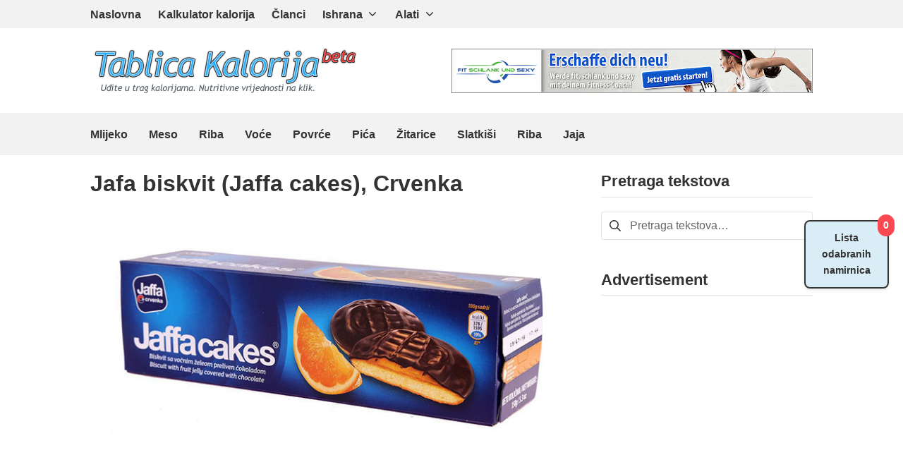

--- FILE ---
content_type: text/html; charset=UTF-8
request_url: https://www.tablicakalorija.com/slatkisi/jaffa-cakes.html
body_size: 12719
content:
<!DOCTYPE html>
<html lang="sr-RS">
	<head>
		<meta charset="UTF-8">
		<meta name="viewport" content="width=device-width, initial-scale=1">
		<link rel="profile" href="http://gmpg.org/xfn/11">
		<link rel="stylesheet" href="https://cdn.jsdelivr.net/npm/flatpickr/dist/flatpickr.min.css">
		<script src="https://cdn.jsdelivr.net/npm/flatpickr"></script>
		<script src="https://cdn.jsdelivr.net/npm/chart.js"></script>
		<script src="https://cdnjs.cloudflare.com/ajax/libs/chartjs-plugin-annotation/1.0.2/chartjs-plugin-annotation.min.js"></script>
		<meta name='robots' content='index, follow, max-image-preview:large, max-snippet:-1, max-video-preview:-1' />
	<style>img:is([sizes="auto" i], [sizes^="auto," i]) { contain-intrinsic-size: 3000px 1500px }</style>
	
	<!-- This site is optimized with the Yoast SEO plugin v26.3 - https://yoast.com/wordpress/plugins/seo/ -->
	<title>Jafa biskvit (Jaffa cakes), Crvenka - Tablica Kalorija</title>
	<link rel="canonical" href="https://www.tablicakalorija.com/slatkisi/jaffa-cakes.html" />
	<meta property="og:locale" content="sr_RS" />
	<meta property="og:type" content="article" />
	<meta property="og:title" content="Jafa biskvit (Jaffa cakes), Crvenka - Tablica Kalorija" />
	<meta property="og:description" content="Sastojci &#8222;prepisani&#8220; sa kutije: šećer, pšenično brašno (gluten), glukozni sirup, sveža jaja, kakao maslac, kakao-prah sa redukovanim sadržajem kakao-maslaca, biljno ulje (suncokretovo), biljna mast (palmina, shea), humektant: glicerol; sredstvo za želiranje: pektin; kukuruzni skrob, sredstvo za dizanje testa: dinatrijum &#8211; difosfat, natrijum &#8211; hidrogenkarbonat, amonijum – hidrogenkarbonat; limunska kiselina, regulator kiselosti: trinatrijum citrat; voćni sok od pomorandže (0.8 %), &hellip;" />
	<meta property="og:url" content="https://www.tablicakalorija.com/slatkisi/jaffa-cakes.html" />
	<meta property="og:site_name" content="Tablica Kalorija" />
	<meta property="article:published_time" content="2017-10-23T20:52:36+00:00" />
	<meta property="article:modified_time" content="2017-11-28T14:28:09+00:00" />
	<meta property="og:image" content="https://www.tablicakalorija.com/wp-content/uploads/2017/10/jaffa-keks.jpg" />
	<meta property="og:image:width" content="700" />
	<meta property="og:image:height" content="340" />
	<meta property="og:image:type" content="image/jpeg" />
	<meta name="author" content="Tanja" />
	<meta name="twitter:card" content="summary_large_image" />
	<meta name="twitter:label1" content="Napisano od" />
	<meta name="twitter:data1" content="Tanja" />
	<meta name="twitter:label2" content="Procenjeno vreme čitanja" />
	<meta name="twitter:data2" content="1 minut" />
	<script type="application/ld+json" class="yoast-schema-graph">{"@context":"https://schema.org","@graph":[{"@type":"Article","@id":"https://www.tablicakalorija.com/slatkisi/jaffa-cakes.html#article","isPartOf":{"@id":"https://www.tablicakalorija.com/slatkisi/jaffa-cakes.html"},"author":{"name":"Tanja","@id":"https://www.tablicakalorija.com/#/schema/person/cb6833bbc059a4020a3aa6f54911e7ac"},"headline":"Jafa biskvit (Jaffa cakes), Crvenka","datePublished":"2017-10-23T20:52:36+00:00","dateModified":"2017-11-28T14:28:09+00:00","mainEntityOfPage":{"@id":"https://www.tablicakalorija.com/slatkisi/jaffa-cakes.html"},"wordCount":116,"publisher":{"@id":"https://www.tablicakalorija.com/#organization"},"image":{"@id":"https://www.tablicakalorija.com/slatkisi/jaffa-cakes.html#primaryimage"},"thumbnailUrl":"https://www.tablicakalorija.com/wp-content/uploads/2017/10/jaffa-keks.jpg","keywords":["biskvit","cakes","energetska vrijednost","jafa","jaffa","kalorije","kalorijska vrijednost","keks","nutritivna vrijednost","sastav","slatkiš"],"articleSection":["Slatkiši"],"inLanguage":"sr-RS"},{"@type":"WebPage","@id":"https://www.tablicakalorija.com/slatkisi/jaffa-cakes.html","url":"https://www.tablicakalorija.com/slatkisi/jaffa-cakes.html","name":"Jafa biskvit (Jaffa cakes), Crvenka - Tablica Kalorija","isPartOf":{"@id":"https://www.tablicakalorija.com/#website"},"primaryImageOfPage":{"@id":"https://www.tablicakalorija.com/slatkisi/jaffa-cakes.html#primaryimage"},"image":{"@id":"https://www.tablicakalorija.com/slatkisi/jaffa-cakes.html#primaryimage"},"thumbnailUrl":"https://www.tablicakalorija.com/wp-content/uploads/2017/10/jaffa-keks.jpg","datePublished":"2017-10-23T20:52:36+00:00","dateModified":"2017-11-28T14:28:09+00:00","breadcrumb":{"@id":"https://www.tablicakalorija.com/slatkisi/jaffa-cakes.html#breadcrumb"},"inLanguage":"sr-RS","potentialAction":[{"@type":"ReadAction","target":["https://www.tablicakalorija.com/slatkisi/jaffa-cakes.html"]}]},{"@type":"ImageObject","inLanguage":"sr-RS","@id":"https://www.tablicakalorija.com/slatkisi/jaffa-cakes.html#primaryimage","url":"https://www.tablicakalorija.com/wp-content/uploads/2017/10/jaffa-keks.jpg","contentUrl":"https://www.tablicakalorija.com/wp-content/uploads/2017/10/jaffa-keks.jpg","width":700,"height":340},{"@type":"BreadcrumbList","@id":"https://www.tablicakalorija.com/slatkisi/jaffa-cakes.html#breadcrumb","itemListElement":[{"@type":"ListItem","position":1,"name":"Početna","item":"https://www.tablicakalorija.com/"},{"@type":"ListItem","position":2,"name":"Članci","item":"https://www.tablicakalorija.com/clanci.html"},{"@type":"ListItem","position":3,"name":"Jafa biskvit (Jaffa cakes), Crvenka"}]},{"@type":"WebSite","@id":"https://www.tablicakalorija.com/#website","url":"https://www.tablicakalorija.com/","name":"Tablica Kalorija","description":"Uđite u trag kalorijama! Nutritivne vrijednosti na klik.","publisher":{"@id":"https://www.tablicakalorija.com/#organization"},"potentialAction":[{"@type":"SearchAction","target":{"@type":"EntryPoint","urlTemplate":"https://www.tablicakalorija.com/?s={search_term_string}"},"query-input":{"@type":"PropertyValueSpecification","valueRequired":true,"valueName":"search_term_string"}}],"inLanguage":"sr-RS"},{"@type":"Organization","@id":"https://www.tablicakalorija.com/#organization","name":"Tablica Kalorija","url":"https://www.tablicakalorija.com/","logo":{"@type":"ImageObject","inLanguage":"sr-RS","@id":"https://www.tablicakalorija.com/#/schema/logo/image/","url":"https://www.tablicakalorija.com/wp-content/uploads/2018/09/tablica-kalorija-logo.png","contentUrl":"https://www.tablicakalorija.com/wp-content/uploads/2018/09/tablica-kalorija-logo.png","width":380,"height":70,"caption":"Tablica Kalorija"},"image":{"@id":"https://www.tablicakalorija.com/#/schema/logo/image/"}},{"@type":"Person","@id":"https://www.tablicakalorija.com/#/schema/person/cb6833bbc059a4020a3aa6f54911e7ac","name":"Tanja","image":{"@type":"ImageObject","inLanguage":"sr-RS","@id":"https://www.tablicakalorija.com/#/schema/person/image/","url":"https://secure.gravatar.com/avatar/cb1e6f928f27e8a80c5a6743db75d27d3d5ec884bce21c16a9e4f7e374fd27b3?s=96&d=mm&r=g","contentUrl":"https://secure.gravatar.com/avatar/cb1e6f928f27e8a80c5a6743db75d27d3d5ec884bce21c16a9e4f7e374fd27b3?s=96&d=mm&r=g","caption":"Tanja"}}]}</script>
	<!-- / Yoast SEO plugin. -->


<link rel='stylesheet' id='wp-block-library-css' href='https://www.tablicakalorija.com/wp-includes/css/dist/block-library/style.min.css?ver=6.8.3' type='text/css' media='all' />
<style id='classic-theme-styles-inline-css' type='text/css'>
/*! This file is auto-generated */
.wp-block-button__link{color:#fff;background-color:#32373c;border-radius:9999px;box-shadow:none;text-decoration:none;padding:calc(.667em + 2px) calc(1.333em + 2px);font-size:1.125em}.wp-block-file__button{background:#32373c;color:#fff;text-decoration:none}
</style>
<style id='global-styles-inline-css' type='text/css'>
:root{--wp--preset--aspect-ratio--square: 1;--wp--preset--aspect-ratio--4-3: 4/3;--wp--preset--aspect-ratio--3-4: 3/4;--wp--preset--aspect-ratio--3-2: 3/2;--wp--preset--aspect-ratio--2-3: 2/3;--wp--preset--aspect-ratio--16-9: 16/9;--wp--preset--aspect-ratio--9-16: 9/16;--wp--preset--color--black: #000000;--wp--preset--color--cyan-bluish-gray: #abb8c3;--wp--preset--color--white: #ffffff;--wp--preset--color--pale-pink: #f78da7;--wp--preset--color--vivid-red: #cf2e2e;--wp--preset--color--luminous-vivid-orange: #ff6900;--wp--preset--color--luminous-vivid-amber: #fcb900;--wp--preset--color--light-green-cyan: #7bdcb5;--wp--preset--color--vivid-green-cyan: #00d084;--wp--preset--color--pale-cyan-blue: #8ed1fc;--wp--preset--color--vivid-cyan-blue: #0693e3;--wp--preset--color--vivid-purple: #9b51e0;--wp--preset--gradient--vivid-cyan-blue-to-vivid-purple: linear-gradient(135deg,rgba(6,147,227,1) 0%,rgb(155,81,224) 100%);--wp--preset--gradient--light-green-cyan-to-vivid-green-cyan: linear-gradient(135deg,rgb(122,220,180) 0%,rgb(0,208,130) 100%);--wp--preset--gradient--luminous-vivid-amber-to-luminous-vivid-orange: linear-gradient(135deg,rgba(252,185,0,1) 0%,rgba(255,105,0,1) 100%);--wp--preset--gradient--luminous-vivid-orange-to-vivid-red: linear-gradient(135deg,rgba(255,105,0,1) 0%,rgb(207,46,46) 100%);--wp--preset--gradient--very-light-gray-to-cyan-bluish-gray: linear-gradient(135deg,rgb(238,238,238) 0%,rgb(169,184,195) 100%);--wp--preset--gradient--cool-to-warm-spectrum: linear-gradient(135deg,rgb(74,234,220) 0%,rgb(151,120,209) 20%,rgb(207,42,186) 40%,rgb(238,44,130) 60%,rgb(251,105,98) 80%,rgb(254,248,76) 100%);--wp--preset--gradient--blush-light-purple: linear-gradient(135deg,rgb(255,206,236) 0%,rgb(152,150,240) 100%);--wp--preset--gradient--blush-bordeaux: linear-gradient(135deg,rgb(254,205,165) 0%,rgb(254,45,45) 50%,rgb(107,0,62) 100%);--wp--preset--gradient--luminous-dusk: linear-gradient(135deg,rgb(255,203,112) 0%,rgb(199,81,192) 50%,rgb(65,88,208) 100%);--wp--preset--gradient--pale-ocean: linear-gradient(135deg,rgb(255,245,203) 0%,rgb(182,227,212) 50%,rgb(51,167,181) 100%);--wp--preset--gradient--electric-grass: linear-gradient(135deg,rgb(202,248,128) 0%,rgb(113,206,126) 100%);--wp--preset--gradient--midnight: linear-gradient(135deg,rgb(2,3,129) 0%,rgb(40,116,252) 100%);--wp--preset--font-size--small: 13.6px;--wp--preset--font-size--medium: 19.2px;--wp--preset--font-size--large: 24px;--wp--preset--font-size--x-large: 42px;--wp--preset--font-size--regular: 16px;--wp--preset--font-size--huge: 32px;--wp--preset--spacing--20: 0.44rem;--wp--preset--spacing--30: 0.67rem;--wp--preset--spacing--40: 1rem;--wp--preset--spacing--50: 1.5rem;--wp--preset--spacing--60: 2.25rem;--wp--preset--spacing--70: 3.38rem;--wp--preset--spacing--80: 5.06rem;--wp--preset--shadow--natural: 6px 6px 9px rgba(0, 0, 0, 0.2);--wp--preset--shadow--deep: 12px 12px 50px rgba(0, 0, 0, 0.4);--wp--preset--shadow--sharp: 6px 6px 0px rgba(0, 0, 0, 0.2);--wp--preset--shadow--outlined: 6px 6px 0px -3px rgba(255, 255, 255, 1), 6px 6px rgba(0, 0, 0, 1);--wp--preset--shadow--crisp: 6px 6px 0px rgba(0, 0, 0, 1);}:where(.is-layout-flex){gap: 0.5em;}:where(.is-layout-grid){gap: 0.5em;}body .is-layout-flex{display: flex;}.is-layout-flex{flex-wrap: wrap;align-items: center;}.is-layout-flex > :is(*, div){margin: 0;}body .is-layout-grid{display: grid;}.is-layout-grid > :is(*, div){margin: 0;}:where(.wp-block-columns.is-layout-flex){gap: 2em;}:where(.wp-block-columns.is-layout-grid){gap: 2em;}:where(.wp-block-post-template.is-layout-flex){gap: 1.25em;}:where(.wp-block-post-template.is-layout-grid){gap: 1.25em;}.has-black-color{color: var(--wp--preset--color--black) !important;}.has-cyan-bluish-gray-color{color: var(--wp--preset--color--cyan-bluish-gray) !important;}.has-white-color{color: var(--wp--preset--color--white) !important;}.has-pale-pink-color{color: var(--wp--preset--color--pale-pink) !important;}.has-vivid-red-color{color: var(--wp--preset--color--vivid-red) !important;}.has-luminous-vivid-orange-color{color: var(--wp--preset--color--luminous-vivid-orange) !important;}.has-luminous-vivid-amber-color{color: var(--wp--preset--color--luminous-vivid-amber) !important;}.has-light-green-cyan-color{color: var(--wp--preset--color--light-green-cyan) !important;}.has-vivid-green-cyan-color{color: var(--wp--preset--color--vivid-green-cyan) !important;}.has-pale-cyan-blue-color{color: var(--wp--preset--color--pale-cyan-blue) !important;}.has-vivid-cyan-blue-color{color: var(--wp--preset--color--vivid-cyan-blue) !important;}.has-vivid-purple-color{color: var(--wp--preset--color--vivid-purple) !important;}.has-black-background-color{background-color: var(--wp--preset--color--black) !important;}.has-cyan-bluish-gray-background-color{background-color: var(--wp--preset--color--cyan-bluish-gray) !important;}.has-white-background-color{background-color: var(--wp--preset--color--white) !important;}.has-pale-pink-background-color{background-color: var(--wp--preset--color--pale-pink) !important;}.has-vivid-red-background-color{background-color: var(--wp--preset--color--vivid-red) !important;}.has-luminous-vivid-orange-background-color{background-color: var(--wp--preset--color--luminous-vivid-orange) !important;}.has-luminous-vivid-amber-background-color{background-color: var(--wp--preset--color--luminous-vivid-amber) !important;}.has-light-green-cyan-background-color{background-color: var(--wp--preset--color--light-green-cyan) !important;}.has-vivid-green-cyan-background-color{background-color: var(--wp--preset--color--vivid-green-cyan) !important;}.has-pale-cyan-blue-background-color{background-color: var(--wp--preset--color--pale-cyan-blue) !important;}.has-vivid-cyan-blue-background-color{background-color: var(--wp--preset--color--vivid-cyan-blue) !important;}.has-vivid-purple-background-color{background-color: var(--wp--preset--color--vivid-purple) !important;}.has-black-border-color{border-color: var(--wp--preset--color--black) !important;}.has-cyan-bluish-gray-border-color{border-color: var(--wp--preset--color--cyan-bluish-gray) !important;}.has-white-border-color{border-color: var(--wp--preset--color--white) !important;}.has-pale-pink-border-color{border-color: var(--wp--preset--color--pale-pink) !important;}.has-vivid-red-border-color{border-color: var(--wp--preset--color--vivid-red) !important;}.has-luminous-vivid-orange-border-color{border-color: var(--wp--preset--color--luminous-vivid-orange) !important;}.has-luminous-vivid-amber-border-color{border-color: var(--wp--preset--color--luminous-vivid-amber) !important;}.has-light-green-cyan-border-color{border-color: var(--wp--preset--color--light-green-cyan) !important;}.has-vivid-green-cyan-border-color{border-color: var(--wp--preset--color--vivid-green-cyan) !important;}.has-pale-cyan-blue-border-color{border-color: var(--wp--preset--color--pale-cyan-blue) !important;}.has-vivid-cyan-blue-border-color{border-color: var(--wp--preset--color--vivid-cyan-blue) !important;}.has-vivid-purple-border-color{border-color: var(--wp--preset--color--vivid-purple) !important;}.has-vivid-cyan-blue-to-vivid-purple-gradient-background{background: var(--wp--preset--gradient--vivid-cyan-blue-to-vivid-purple) !important;}.has-light-green-cyan-to-vivid-green-cyan-gradient-background{background: var(--wp--preset--gradient--light-green-cyan-to-vivid-green-cyan) !important;}.has-luminous-vivid-amber-to-luminous-vivid-orange-gradient-background{background: var(--wp--preset--gradient--luminous-vivid-amber-to-luminous-vivid-orange) !important;}.has-luminous-vivid-orange-to-vivid-red-gradient-background{background: var(--wp--preset--gradient--luminous-vivid-orange-to-vivid-red) !important;}.has-very-light-gray-to-cyan-bluish-gray-gradient-background{background: var(--wp--preset--gradient--very-light-gray-to-cyan-bluish-gray) !important;}.has-cool-to-warm-spectrum-gradient-background{background: var(--wp--preset--gradient--cool-to-warm-spectrum) !important;}.has-blush-light-purple-gradient-background{background: var(--wp--preset--gradient--blush-light-purple) !important;}.has-blush-bordeaux-gradient-background{background: var(--wp--preset--gradient--blush-bordeaux) !important;}.has-luminous-dusk-gradient-background{background: var(--wp--preset--gradient--luminous-dusk) !important;}.has-pale-ocean-gradient-background{background: var(--wp--preset--gradient--pale-ocean) !important;}.has-electric-grass-gradient-background{background: var(--wp--preset--gradient--electric-grass) !important;}.has-midnight-gradient-background{background: var(--wp--preset--gradient--midnight) !important;}.has-small-font-size{font-size: var(--wp--preset--font-size--small) !important;}.has-medium-font-size{font-size: var(--wp--preset--font-size--medium) !important;}.has-large-font-size{font-size: var(--wp--preset--font-size--large) !important;}.has-x-large-font-size{font-size: var(--wp--preset--font-size--x-large) !important;}
:where(.wp-block-post-template.is-layout-flex){gap: 1.25em;}:where(.wp-block-post-template.is-layout-grid){gap: 1.25em;}
:where(.wp-block-columns.is-layout-flex){gap: 2em;}:where(.wp-block-columns.is-layout-grid){gap: 2em;}
:root :where(.wp-block-pullquote){font-size: 1.5em;line-height: 1.6;}
</style>
<link rel='stylesheet' id='contact-form-7-css' href='https://www.tablicakalorija.com/wp-content/plugins/contact-form-7/includes/css/styles.css?ver=6.1.2' type='text/css' media='all' />
<link rel='stylesheet' id='tablepress-default-css' href='https://www.tablicakalorija.com/wp-content/plugins/tablepress/css/build/default.css?ver=3.2.5' type='text/css' media='all' />
<link rel='stylesheet' id='suki-css' href='https://www.tablicakalorija.com/wp-content/themes/suki/assets/css/main.min.css?ver=1.3.7' type='text/css' media='all' />
<style id='suki-inline-css' type='text/css'>
/* Contact Form 7 compatibility CSS */
.wpcf7 input:not([type="submit"]):not([type="checkbox"]):not([type="radio"]),.wpcf7 textarea,.wpcf7 select{width:100%}
/* Suki Dynamic CSS */
body{color:#333}.suki-wrapper,.suki-section-contained>.suki-section-inner{width:1024px}.suki-header-section .menu .sub-menu{max-width:1024px}.suki-content-layout-wide .alignwide{max-width:1024px;left:calc(50% - min((1024px / 2),50vw - 20px))}.suki-section-default.suki-content-layout-wide [class$="__inner-container"]>*:not(.alignwide):not(.alignfull){width:1024px}.suki-header-logo .suki-logo-image{width:380px}.suki-header-mobile-logo .suki-logo-image{width:250px}.suki-header-main-bar{height:120px}.suki-header-top-bar{font-weight:700}.suki-header-top-bar-inner{background-color:#f2f2f2}.suki-header-top-bar .menu>.menu-item .sub-menu{background-color:#f2f2f2}.suki-header-bottom-bar .suki-header-column>*{padding:0 15px}.suki-header-bottom-bar-row{margin:0 -15px}.suki-header-bottom-bar .suki-header-menu .menu-item{padding:0 15px}.suki-header-bottom-bar.suki-header-menu-highlight-background .suki-header-menu>.menu>.menu-item>.suki-menu-item-link,.suki-header-bottom-bar.suki-header-menu-highlight-border-top .suki-header-menu>.menu>.menu-item>.suki-menu-item-link,.suki-header-bottom-bar.suki-header-menu-highlight-border-bottom .suki-header-menu>.menu>.menu-item>.suki-menu-item-link{padding:0 15px}.suki-header-bottom-bar.suki-header-menu-highlight-none .suki-header-menu>.menu>.menu-item>.sub-menu,.suki-header-bottom-bar.suki-header-menu-highlight-underline .suki-header-menu>.menu>.menu-item>.sub-menu{margin-left:-15px}.suki-header-bottom-bar{font-weight:700}.suki-header-bottom-bar-inner{background-color:#f2f2f2}.suki-header-bottom-bar .menu>.menu-item .sub-menu{background-color:#f2f2f2;border-color:#290063}.suki-header-bottom-bar *{border-color:#290063}.suki-header-mobile-main-bar{height:80px}.suki-header-mobile-main-bar .suki-menu-icon{font-size:24px}.suki-content-inner{padding:20px 20px 80px 20px}.sidebar{flex-basis:300px}.ltr .suki-content-layout-right-sidebar .sidebar{margin-left:40px}.rtl .suki-content-layout-right-sidebar .sidebar{margin-right:40px}.ltr .suki-content-layout-left-sidebar .sidebar{margin-right:40px}.rtl .suki-content-layout-left-sidebar .sidebar{margin-right:40px}.suki-footer-bottom-bar{font-weight:700}@media screen and (max-width:1023px){.suki-header-mobile-main-bar-inner{padding:0 30px 0 10px}}@media screen and (max-width:499px){.suki-header-mobile-main-bar-inner{padding:0 5px 0 5px}.suki-content-inner{padding:0 10px 0 10px}}
</style>
<link rel='stylesheet' id='suki-pro-css' href='https://www.tablicakalorija.com/wp-content/plugins/suki-pro/assets/css/pro.min.css?ver=1.2.4' type='text/css' media='all' />
<link rel='stylesheet' id='suki-child-css' href='https://www.tablicakalorija.com/wp-content/themes/suki-child/style.css?ver=1.0.35' type='text/css' media='all' />
<script type="text/javascript" src="https://www.tablicakalorija.com/wp-includes/js/jquery/jquery.min.js?ver=3.7.1" id="jquery-core-js"></script>
<script type="text/javascript" src="https://www.tablicakalorija.com/wp-includes/js/jquery/jquery-migrate.min.js?ver=3.4.1" id="jquery-migrate-js"></script>
<style type="text/css" id="suki-custom-css">

</style>
<link rel="icon" href="https://www.tablicakalorija.com/wp-content/uploads/2018/10/favicon-90x90.png" sizes="32x32" />
<link rel="icon" href="https://www.tablicakalorija.com/wp-content/uploads/2018/10/favicon.png" sizes="192x192" />
<link rel="apple-touch-icon" href="https://www.tablicakalorija.com/wp-content/uploads/2018/10/favicon.png" />
<meta name="msapplication-TileImage" content="https://www.tablicakalorija.com/wp-content/uploads/2018/10/favicon.png" />
	</head>

	<body class="wp-singular post-template-default single single-post postid-2492 single-format-standard wp-custom-logo wp-embed-responsive wp-theme-suki wp-child-theme-suki-child ltr suki-pro-ver-1-2-4 suki-page-layout-full-width suki-ver-1-3-7">
					<a class="skip-link screen-reader-text" href="#content">Skip to content</a>
	<div id="mobile-vertical-header" class="suki-header-mobile-vertical suki-header suki-popup suki-header-mobile-vertical-display-drawer suki-header-mobile-vertical-position-left suki-text-align-left" itemscope itemtype="https://schema.org/WPHeader">
			<div class="suki-popup-background suki-popup-close"></div>
	
	<div class="suki-header-mobile-vertical-bar suki-header-section-vertical suki-popup-content">
		<div class="suki-header-section-vertical-column">
			<div class="suki-header-mobile-vertical-bar-top suki-header-section-vertical-row">
				<div class="suki-header-search-bar suki-header-search">
	<form role="search" method="get" class="search-form" action="https://www.tablicakalorija.com/">
				<label>
					<span class="screen-reader-text">Pretraga za:</span>
					<input type="search" class="search-field" placeholder="Pretraga tekstova&hellip;" value="" name="s" /><span class="suki-icon suki-search-icon" title="" aria-hidden="true"><svg xmlns="http://www.w3.org/2000/svg" viewBox="0 0 64 64" width="64" height="64"><path d="M26,46.1a20,20,0,1,1,20-20A20,20,0,0,1,26,46.1ZM63.4,58.5,48.2,43.3a3.67,3.67,0,0,0-2-.8A26.7,26.7,0,0,0,52,26a26,26,0,1,0-9.6,20.2,4.64,4.64,0,0,0,.8,2L58.4,63.4a1.93,1.93,0,0,0,2.8,0l2.1-2.1A1.86,1.86,0,0,0,63.4,58.5Z"/></svg></span>
				</label>
				<input type="submit" class="search-submit" value="Pretraži" />
			</form></div><nav class="suki-header-mobile-menu suki-header-menu site-navigation" role="navigation" itemscope itemtype="https://schema.org/SiteNavigationElement" aria-label="Mobile Header Menu">
	<ul id="menu-sekundarna" class="menu suki-toggle-menu"><li id="menu-item-1445" class="menu-item menu-item-type-custom menu-item-object-custom menu-item-home menu-item-1445"><a href="https://www.tablicakalorija.com/" class="suki-menu-item-link "><span class="suki-menu-item-title">Naslovna</span></a></li>
<li id="menu-item-1511" class="menu-item menu-item-type-post_type menu-item-object-page menu-item-1511"><a href="https://www.tablicakalorija.com/kalkulator-kalorija.html" class="suki-menu-item-link "><span class="suki-menu-item-title">Kalkulator kalorija</span></a></li>
<li id="menu-item-1474" class="menu-item menu-item-type-post_type menu-item-object-page current_page_parent menu-item-1474"><a href="https://www.tablicakalorija.com/clanci.html" class="suki-menu-item-link "><span class="suki-menu-item-title">Članci</span></a></li>
<li id="menu-item-712" class="menu-item menu-item-type-custom menu-item-object-custom menu-item-has-children menu-item-712"><a href="#" class="suki-menu-item-link "><span class="suki-menu-item-title">Ishrana</span></a><button class="suki-sub-menu-toggle suki-toggle"><span class="suki-icon suki-dropdown-sign" title="" aria-hidden="true"><svg xmlns="http://www.w3.org/2000/svg" viewBox="0 0 64 64" width="64" height="64"><path d="M32,43.71a3,3,0,0,1-2.12-.88L12.17,25.12a2,2,0,0,1,0-2.83l1.42-1.41a2,2,0,0,1,2.82,0L32,36.47,47.59,20.88a2,2,0,0,1,2.82,0l1.42,1.41a2,2,0,0,1,0,2.83L34.12,42.83A3,3,0,0,1,32,43.71Z"/></svg></span><span class="screen-reader-text">Expand / Collapse</span></button>
<ul class="sub-menu">
	<li id="menu-item-1563" class="menu-item menu-item-type-post_type menu-item-object-page menu-item-1563"><a href="https://www.tablicakalorija.com/sta-su-to-kalorije.html" class="suki-menu-item-link "><span class="suki-menu-item-title">Šta su to kalorije?</span></a></li>
	<li id="menu-item-4996" class="menu-item menu-item-type-post_type menu-item-object-page menu-item-4996"><a href="https://www.tablicakalorija.com/sta-su-to-masti.html" class="suki-menu-item-link "><span class="suki-menu-item-title">Šta su to masti?</span></a></li>
	<li id="menu-item-1572" class="menu-item menu-item-type-post_type menu-item-object-page menu-item-1572"><a href="https://www.tablicakalorija.com/sta-su-to-proteini.html" class="suki-menu-item-link "><span class="suki-menu-item-title">Šta su to proteini?</span></a></li>
	<li id="menu-item-1625" class="menu-item menu-item-type-post_type menu-item-object-page menu-item-1625"><a href="https://www.tablicakalorija.com/sta-su-to-ugljeni-hidrati.html" class="suki-menu-item-link "><span class="suki-menu-item-title">Šta su to ugljeni hidrati?</span></a></li>
	<li id="menu-item-1589" class="menu-item menu-item-type-post_type menu-item-object-page menu-item-1589"><a href="https://www.tablicakalorija.com/sta-su-to-dijetalna-vlakna.html" class="suki-menu-item-link "><span class="suki-menu-item-title">Šta su to dijetalna vlakna?</span></a></li>
	<li id="menu-item-1501" class="menu-item menu-item-type-post_type menu-item-object-page menu-item-has-children menu-item-1501"><a href="https://www.tablicakalorija.com/minerali.html" class="suki-menu-item-link "><span class="suki-menu-item-title">Minerali</span></a><button class="suki-sub-menu-toggle suki-toggle"><span class="suki-icon suki-dropdown-sign" title="" aria-hidden="true"><svg xmlns="http://www.w3.org/2000/svg" viewBox="0 0 64 64" width="64" height="64"><path d="M32,43.71a3,3,0,0,1-2.12-.88L12.17,25.12a2,2,0,0,1,0-2.83l1.42-1.41a2,2,0,0,1,2.82,0L32,36.47,47.59,20.88a2,2,0,0,1,2.82,0l1.42,1.41a2,2,0,0,1,0,2.83L34.12,42.83A3,3,0,0,1,32,43.71Z"/></svg></span><span class="screen-reader-text">Expand / Collapse</span></button>
	<ul class="sub-menu">
		<li id="menu-item-1857" class="menu-item menu-item-type-post_type menu-item-object-post menu-item-1857"><a href="https://www.tablicakalorija.com/minerali/kalcijum.html" class="suki-menu-item-link "><span class="suki-menu-item-title">Kalcijum</span></a></li>
		<li id="menu-item-5443" class="menu-item menu-item-type-post_type menu-item-object-post menu-item-5443"><a href="https://www.tablicakalorija.com/minerali/zeljezo-gvozdje.html" class="suki-menu-item-link "><span class="suki-menu-item-title">Željezo (Gvožđe)</span></a></li>
		<li id="menu-item-1860" class="menu-item menu-item-type-post_type menu-item-object-post menu-item-1860"><a href="https://www.tablicakalorija.com/minerali/magnezijum.html" class="suki-menu-item-link "><span class="suki-menu-item-title">Magnezijum</span></a></li>
		<li id="menu-item-1856" class="menu-item menu-item-type-post_type menu-item-object-post menu-item-1856"><a href="https://www.tablicakalorija.com/minerali/fosfor.html" class="suki-menu-item-link "><span class="suki-menu-item-title">Fosfor</span></a></li>
		<li id="menu-item-1861" class="menu-item menu-item-type-post_type menu-item-object-post menu-item-1861"><a href="https://www.tablicakalorija.com/minerali/kalijum.html" class="suki-menu-item-link "><span class="suki-menu-item-title">Kalijum</span></a></li>
		<li id="menu-item-1858" class="menu-item menu-item-type-post_type menu-item-object-post menu-item-1858"><a href="https://www.tablicakalorija.com/minerali/natrijum.html" class="suki-menu-item-link "><span class="suki-menu-item-title">Natrijum</span></a></li>
		<li id="menu-item-1855" class="menu-item menu-item-type-post_type menu-item-object-post menu-item-1855"><a href="https://www.tablicakalorija.com/minerali/cink.html" class="suki-menu-item-link "><span class="suki-menu-item-title">Cink</span></a></li>
		<li id="menu-item-1853" class="menu-item menu-item-type-post_type menu-item-object-post menu-item-1853"><a href="https://www.tablicakalorija.com/minerali/bakar.html" class="suki-menu-item-link "><span class="suki-menu-item-title">Bakar</span></a></li>
		<li id="menu-item-1854" class="menu-item menu-item-type-post_type menu-item-object-post menu-item-1854"><a href="https://www.tablicakalorija.com/minerali/mangan.html" class="suki-menu-item-link "><span class="suki-menu-item-title">Mangan</span></a></li>
		<li id="menu-item-1851" class="menu-item menu-item-type-post_type menu-item-object-post menu-item-1851"><a href="https://www.tablicakalorija.com/minerali/selen.html" class="suki-menu-item-link "><span class="suki-menu-item-title">Selen</span></a></li>
		<li id="menu-item-1852" class="menu-item menu-item-type-post_type menu-item-object-post menu-item-1852"><a href="https://www.tablicakalorija.com/minerali/jod.html" class="suki-menu-item-link "><span class="suki-menu-item-title">Jod</span></a></li>
		<li id="menu-item-1859" class="menu-item menu-item-type-post_type menu-item-object-post menu-item-1859"><a href="https://www.tablicakalorija.com/minerali/hlor.html" class="suki-menu-item-link "><span class="suki-menu-item-title">Hlor</span></a></li>
		<li id="menu-item-1881" class="menu-item menu-item-type-post_type menu-item-object-post menu-item-1881"><a href="https://www.tablicakalorija.com/minerali/litijum.html" class="suki-menu-item-link "><span class="suki-menu-item-title">Litijum</span></a></li>
		<li id="menu-item-5757" class="menu-item menu-item-type-post_type menu-item-object-post menu-item-5757"><a href="https://www.tablicakalorija.com/minerali/hrom.html" class="suki-menu-item-link "><span class="suki-menu-item-title">Hrom</span></a></li>
		<li id="menu-item-5764" class="menu-item menu-item-type-post_type menu-item-object-post menu-item-5764"><a href="https://www.tablicakalorija.com/minerali/molibden.html" class="suki-menu-item-link "><span class="suki-menu-item-title">Molibden</span></a></li>
	</ul>
</li>
	<li id="menu-item-1502" class="menu-item menu-item-type-post_type menu-item-object-page menu-item-has-children menu-item-1502"><a href="https://www.tablicakalorija.com/vitamini.html" class="suki-menu-item-link "><span class="suki-menu-item-title">Vitamini</span></a><button class="suki-sub-menu-toggle suki-toggle"><span class="suki-icon suki-dropdown-sign" title="" aria-hidden="true"><svg xmlns="http://www.w3.org/2000/svg" viewBox="0 0 64 64" width="64" height="64"><path d="M32,43.71a3,3,0,0,1-2.12-.88L12.17,25.12a2,2,0,0,1,0-2.83l1.42-1.41a2,2,0,0,1,2.82,0L32,36.47,47.59,20.88a2,2,0,0,1,2.82,0l1.42,1.41a2,2,0,0,1,0,2.83L34.12,42.83A3,3,0,0,1,32,43.71Z"/></svg></span><span class="screen-reader-text">Expand / Collapse</span></button>
	<ul class="sub-menu">
		<li id="menu-item-5277" class="menu-item menu-item-type-post_type menu-item-object-post menu-item-5277"><a href="https://www.tablicakalorija.com/vitamini/vitamin-c.html" class="suki-menu-item-link "><span class="suki-menu-item-title">Vitamin C</span></a></li>
		<li id="menu-item-5722" class="menu-item menu-item-type-post_type menu-item-object-post menu-item-5722"><a href="https://www.tablicakalorija.com/vitamini/vitamin-b1-tiamin.html" class="suki-menu-item-link "><span class="suki-menu-item-title">Vitamin B1 – Tiamin</span></a></li>
		<li id="menu-item-5995" class="menu-item menu-item-type-post_type menu-item-object-post menu-item-5995"><a href="https://www.tablicakalorija.com/vitamini/vitamin-b2-riboflavin.html" class="suki-menu-item-link "><span class="suki-menu-item-title">Vitamin B2 – Riboflavin</span></a></li>
		<li id="menu-item-6209" class="menu-item menu-item-type-post_type menu-item-object-post menu-item-6209"><a href="https://www.tablicakalorija.com/vitamini/vitamin-b3-niacin.html" class="suki-menu-item-link "><span class="suki-menu-item-title">Vitamin B3 – Niacin</span></a></li>
		<li id="menu-item-6189" class="menu-item menu-item-type-post_type menu-item-object-post menu-item-6189"><a href="https://www.tablicakalorija.com/vitamini/vitamin-b5-pantotenska-kiselina.html" class="suki-menu-item-link "><span class="suki-menu-item-title">Vitamin B5 – Pantotenska kiselina</span></a></li>
		<li id="menu-item-6115" class="menu-item menu-item-type-post_type menu-item-object-post menu-item-6115"><a href="https://www.tablicakalorija.com/vitamini/vitamin-b9-folati.html" class="suki-menu-item-link "><span class="suki-menu-item-title">Vitamin B9 – Folati</span></a></li>
		<li id="menu-item-6169" class="menu-item menu-item-type-post_type menu-item-object-post menu-item-6169"><a href="https://www.tablicakalorija.com/vitamini/vitamin-b12-kobalamin.html" class="suki-menu-item-link "><span class="suki-menu-item-title">Vitamin B12  – Kobalamin</span></a></li>
		<li id="menu-item-5369" class="menu-item menu-item-type-post_type menu-item-object-post menu-item-5369"><a href="https://www.tablicakalorija.com/vitamini/vitamin-e.html" class="suki-menu-item-link "><span class="suki-menu-item-title">Vitamin E</span></a></li>
		<li id="menu-item-1863" class="menu-item menu-item-type-post_type menu-item-object-post menu-item-1863"><a href="https://www.tablicakalorija.com/vitamini/vitamin-d.html" class="suki-menu-item-link "><span class="suki-menu-item-title">Vitamin D</span></a></li>
		<li id="menu-item-5452" class="menu-item menu-item-type-post_type menu-item-object-post menu-item-5452"><a href="https://www.tablicakalorija.com/vitamini/vitamin-k.html" class="suki-menu-item-link "><span class="suki-menu-item-title">Vitamin K</span></a></li>
	</ul>
</li>
</ul>
</li>
<li id="menu-item-1451" class="menu-item menu-item-type-custom menu-item-object-custom menu-item-has-children menu-item-1451"><a href="#" class="suki-menu-item-link "><span class="suki-menu-item-title">Alati</span></a><button class="suki-sub-menu-toggle suki-toggle"><span class="suki-icon suki-dropdown-sign" title="" aria-hidden="true"><svg xmlns="http://www.w3.org/2000/svg" viewBox="0 0 64 64" width="64" height="64"><path d="M32,43.71a3,3,0,0,1-2.12-.88L12.17,25.12a2,2,0,0,1,0-2.83l1.42-1.41a2,2,0,0,1,2.82,0L32,36.47,47.59,20.88a2,2,0,0,1,2.82,0l1.42,1.41a2,2,0,0,1,0,2.83L34.12,42.83A3,3,0,0,1,32,43.71Z"/></svg></span><span class="screen-reader-text">Expand / Collapse</span></button>
<ul class="sub-menu">
	<li id="menu-item-1452" class="menu-item menu-item-type-post_type menu-item-object-page menu-item-1452"><a href="https://www.tablicakalorija.com/bmi-kalkulator.html" class="suki-menu-item-link "><span class="suki-menu-item-title">BMI Kalkulator</span></a></li>
	<li id="menu-item-1453" class="menu-item menu-item-type-post_type menu-item-object-page menu-item-1453"><a href="https://www.tablicakalorija.com/bmr-kalkulator.html" class="suki-menu-item-link "><span class="suki-menu-item-title">BMR Kalkulator</span></a></li>
	<li id="menu-item-1456" class="menu-item menu-item-type-post_type menu-item-object-page menu-item-1456"><a href="https://www.tablicakalorija.com/tdee-kalkulator.html" class="suki-menu-item-link "><span class="suki-menu-item-title">TDEE Kalkulator</span></a></li>
	<li id="menu-item-1455" class="menu-item menu-item-type-post_type menu-item-object-page menu-item-1455"><a href="https://www.tablicakalorija.com/kalorije-aktivnosti.html" class="suki-menu-item-link "><span class="suki-menu-item-title">Potrošnja kalorija po aktivnostima</span></a></li>
	<li id="menu-item-1454" class="menu-item menu-item-type-post_type menu-item-object-page menu-item-1454"><a href="https://www.tablicakalorija.com/raspodjela-obroka-u-kalorijama.html" class="suki-menu-item-link "><span class="suki-menu-item-title">Kalorijska raspodjela obroka</span></a></li>
</ul>
</li>
</ul></nav>			</div>
		</div>

			</div>
</div>
		<div id="canvas" class="suki-canvas">
			<div id="page" class="site">

					<header id="masthead" class="suki-header site-header" role="banner" itemscope itemtype="https://schema.org/WPHeader">
		<div id="header" class="suki-header-main suki-header">
	<div id="suki-header-top-bar" class="suki-header-top-bar suki-header-section suki-section suki-section-default suki-header-menu-highlight-none">

			<div class="suki-header-top-bar-inner suki-section-inner">
			<div class="suki-wrapper">
	
				<div class="suki-header-top-bar-row suki-header-row ">
																	<div class="suki-header-top-bar-left suki-header-column">
							<nav class="suki-header-menu-1 suki-header-menu site-navigation" role="navigation" itemscope itemtype="https://schema.org/SiteNavigationElement" aria-label="Header Menu 1">
	<ul id="menu-sekundarna-1" class="menu suki-hover-menu"><li class="menu-item menu-item-type-custom menu-item-object-custom menu-item-home menu-item-1445"><a href="https://www.tablicakalorija.com/" class="suki-menu-item-link "><span class="suki-menu-item-title">Naslovna</span></a></li>
<li class="menu-item menu-item-type-post_type menu-item-object-page menu-item-1511"><a href="https://www.tablicakalorija.com/kalkulator-kalorija.html" class="suki-menu-item-link "><span class="suki-menu-item-title">Kalkulator kalorija</span></a></li>
<li class="menu-item menu-item-type-post_type menu-item-object-page current_page_parent menu-item-1474"><a href="https://www.tablicakalorija.com/clanci.html" class="suki-menu-item-link "><span class="suki-menu-item-title">Članci</span></a></li>
<li class="menu-item menu-item-type-custom menu-item-object-custom menu-item-has-children menu-item-712"><a href="#" class="suki-menu-item-link "><span class="suki-menu-item-title">Ishrana</span><span class="suki-icon suki-dropdown-sign" title="" aria-hidden="true"><svg xmlns="http://www.w3.org/2000/svg" viewBox="0 0 64 64" width="64" height="64"><path d="M32,43.71a3,3,0,0,1-2.12-.88L12.17,25.12a2,2,0,0,1,0-2.83l1.42-1.41a2,2,0,0,1,2.82,0L32,36.47,47.59,20.88a2,2,0,0,1,2.82,0l1.42,1.41a2,2,0,0,1,0,2.83L34.12,42.83A3,3,0,0,1,32,43.71Z"/></svg></span></a>
<ul class="sub-menu">
	<li class="menu-item menu-item-type-post_type menu-item-object-page menu-item-1563"><a href="https://www.tablicakalorija.com/sta-su-to-kalorije.html" class="suki-menu-item-link "><span class="suki-menu-item-title">Šta su to kalorije?</span></a></li>
	<li class="menu-item menu-item-type-post_type menu-item-object-page menu-item-4996"><a href="https://www.tablicakalorija.com/sta-su-to-masti.html" class="suki-menu-item-link "><span class="suki-menu-item-title">Šta su to masti?</span></a></li>
	<li class="menu-item menu-item-type-post_type menu-item-object-page menu-item-1572"><a href="https://www.tablicakalorija.com/sta-su-to-proteini.html" class="suki-menu-item-link "><span class="suki-menu-item-title">Šta su to proteini?</span></a></li>
	<li class="menu-item menu-item-type-post_type menu-item-object-page menu-item-1625"><a href="https://www.tablicakalorija.com/sta-su-to-ugljeni-hidrati.html" class="suki-menu-item-link "><span class="suki-menu-item-title">Šta su to ugljeni hidrati?</span></a></li>
	<li class="menu-item menu-item-type-post_type menu-item-object-page menu-item-1589"><a href="https://www.tablicakalorija.com/sta-su-to-dijetalna-vlakna.html" class="suki-menu-item-link "><span class="suki-menu-item-title">Šta su to dijetalna vlakna?</span></a></li>
	<li class="menu-item menu-item-type-post_type menu-item-object-page menu-item-has-children menu-item-1501"><a href="https://www.tablicakalorija.com/minerali.html" class="suki-menu-item-link "><span class="suki-menu-item-title">Minerali</span><span class="suki-icon suki-dropdown-sign" title="" aria-hidden="true"><svg xmlns="http://www.w3.org/2000/svg" viewBox="0 0 64 64" width="64" height="64"><path d="M43.71,32a3,3,0,0,1-.88,2.12L25.12,51.83a2,2,0,0,1-2.83,0l-1.41-1.42a2,2,0,0,1,0-2.82L36.47,32,20.88,16.41a2,2,0,0,1,0-2.82l1.41-1.42a2,2,0,0,1,2.83,0L42.83,29.88A3,3,0,0,1,43.71,32Z"/></svg></span></a>
	<ul class="sub-menu">
		<li class="menu-item menu-item-type-post_type menu-item-object-post menu-item-1857"><a href="https://www.tablicakalorija.com/minerali/kalcijum.html" class="suki-menu-item-link "><span class="suki-menu-item-title">Kalcijum</span></a></li>
		<li class="menu-item menu-item-type-post_type menu-item-object-post menu-item-5443"><a href="https://www.tablicakalorija.com/minerali/zeljezo-gvozdje.html" class="suki-menu-item-link "><span class="suki-menu-item-title">Željezo (Gvožđe)</span></a></li>
		<li class="menu-item menu-item-type-post_type menu-item-object-post menu-item-1860"><a href="https://www.tablicakalorija.com/minerali/magnezijum.html" class="suki-menu-item-link "><span class="suki-menu-item-title">Magnezijum</span></a></li>
		<li class="menu-item menu-item-type-post_type menu-item-object-post menu-item-1856"><a href="https://www.tablicakalorija.com/minerali/fosfor.html" class="suki-menu-item-link "><span class="suki-menu-item-title">Fosfor</span></a></li>
		<li class="menu-item menu-item-type-post_type menu-item-object-post menu-item-1861"><a href="https://www.tablicakalorija.com/minerali/kalijum.html" class="suki-menu-item-link "><span class="suki-menu-item-title">Kalijum</span></a></li>
		<li class="menu-item menu-item-type-post_type menu-item-object-post menu-item-1858"><a href="https://www.tablicakalorija.com/minerali/natrijum.html" class="suki-menu-item-link "><span class="suki-menu-item-title">Natrijum</span></a></li>
		<li class="menu-item menu-item-type-post_type menu-item-object-post menu-item-1855"><a href="https://www.tablicakalorija.com/minerali/cink.html" class="suki-menu-item-link "><span class="suki-menu-item-title">Cink</span></a></li>
		<li class="menu-item menu-item-type-post_type menu-item-object-post menu-item-1853"><a href="https://www.tablicakalorija.com/minerali/bakar.html" class="suki-menu-item-link "><span class="suki-menu-item-title">Bakar</span></a></li>
		<li class="menu-item menu-item-type-post_type menu-item-object-post menu-item-1854"><a href="https://www.tablicakalorija.com/minerali/mangan.html" class="suki-menu-item-link "><span class="suki-menu-item-title">Mangan</span></a></li>
		<li class="menu-item menu-item-type-post_type menu-item-object-post menu-item-1851"><a href="https://www.tablicakalorija.com/minerali/selen.html" class="suki-menu-item-link "><span class="suki-menu-item-title">Selen</span></a></li>
		<li class="menu-item menu-item-type-post_type menu-item-object-post menu-item-1852"><a href="https://www.tablicakalorija.com/minerali/jod.html" class="suki-menu-item-link "><span class="suki-menu-item-title">Jod</span></a></li>
		<li class="menu-item menu-item-type-post_type menu-item-object-post menu-item-1859"><a href="https://www.tablicakalorija.com/minerali/hlor.html" class="suki-menu-item-link "><span class="suki-menu-item-title">Hlor</span></a></li>
		<li class="menu-item menu-item-type-post_type menu-item-object-post menu-item-1881"><a href="https://www.tablicakalorija.com/minerali/litijum.html" class="suki-menu-item-link "><span class="suki-menu-item-title">Litijum</span></a></li>
		<li class="menu-item menu-item-type-post_type menu-item-object-post menu-item-5757"><a href="https://www.tablicakalorija.com/minerali/hrom.html" class="suki-menu-item-link "><span class="suki-menu-item-title">Hrom</span></a></li>
		<li class="menu-item menu-item-type-post_type menu-item-object-post menu-item-5764"><a href="https://www.tablicakalorija.com/minerali/molibden.html" class="suki-menu-item-link "><span class="suki-menu-item-title">Molibden</span></a></li>
	</ul>
</li>
	<li class="menu-item menu-item-type-post_type menu-item-object-page menu-item-has-children menu-item-1502"><a href="https://www.tablicakalorija.com/vitamini.html" class="suki-menu-item-link "><span class="suki-menu-item-title">Vitamini</span><span class="suki-icon suki-dropdown-sign" title="" aria-hidden="true"><svg xmlns="http://www.w3.org/2000/svg" viewBox="0 0 64 64" width="64" height="64"><path d="M43.71,32a3,3,0,0,1-.88,2.12L25.12,51.83a2,2,0,0,1-2.83,0l-1.41-1.42a2,2,0,0,1,0-2.82L36.47,32,20.88,16.41a2,2,0,0,1,0-2.82l1.41-1.42a2,2,0,0,1,2.83,0L42.83,29.88A3,3,0,0,1,43.71,32Z"/></svg></span></a>
	<ul class="sub-menu">
		<li class="menu-item menu-item-type-post_type menu-item-object-post menu-item-5277"><a href="https://www.tablicakalorija.com/vitamini/vitamin-c.html" class="suki-menu-item-link "><span class="suki-menu-item-title">Vitamin C</span></a></li>
		<li class="menu-item menu-item-type-post_type menu-item-object-post menu-item-5722"><a href="https://www.tablicakalorija.com/vitamini/vitamin-b1-tiamin.html" class="suki-menu-item-link "><span class="suki-menu-item-title">Vitamin B1 – Tiamin</span></a></li>
		<li class="menu-item menu-item-type-post_type menu-item-object-post menu-item-5995"><a href="https://www.tablicakalorija.com/vitamini/vitamin-b2-riboflavin.html" class="suki-menu-item-link "><span class="suki-menu-item-title">Vitamin B2 – Riboflavin</span></a></li>
		<li class="menu-item menu-item-type-post_type menu-item-object-post menu-item-6209"><a href="https://www.tablicakalorija.com/vitamini/vitamin-b3-niacin.html" class="suki-menu-item-link "><span class="suki-menu-item-title">Vitamin B3 – Niacin</span></a></li>
		<li class="menu-item menu-item-type-post_type menu-item-object-post menu-item-6189"><a href="https://www.tablicakalorija.com/vitamini/vitamin-b5-pantotenska-kiselina.html" class="suki-menu-item-link "><span class="suki-menu-item-title">Vitamin B5 – Pantotenska kiselina</span></a></li>
		<li class="menu-item menu-item-type-post_type menu-item-object-post menu-item-6115"><a href="https://www.tablicakalorija.com/vitamini/vitamin-b9-folati.html" class="suki-menu-item-link "><span class="suki-menu-item-title">Vitamin B9 – Folati</span></a></li>
		<li class="menu-item menu-item-type-post_type menu-item-object-post menu-item-6169"><a href="https://www.tablicakalorija.com/vitamini/vitamin-b12-kobalamin.html" class="suki-menu-item-link "><span class="suki-menu-item-title">Vitamin B12  – Kobalamin</span></a></li>
		<li class="menu-item menu-item-type-post_type menu-item-object-post menu-item-5369"><a href="https://www.tablicakalorija.com/vitamini/vitamin-e.html" class="suki-menu-item-link "><span class="suki-menu-item-title">Vitamin E</span></a></li>
		<li class="menu-item menu-item-type-post_type menu-item-object-post menu-item-1863"><a href="https://www.tablicakalorija.com/vitamini/vitamin-d.html" class="suki-menu-item-link "><span class="suki-menu-item-title">Vitamin D</span></a></li>
		<li class="menu-item menu-item-type-post_type menu-item-object-post menu-item-5452"><a href="https://www.tablicakalorija.com/vitamini/vitamin-k.html" class="suki-menu-item-link "><span class="suki-menu-item-title">Vitamin K</span></a></li>
	</ul>
</li>
</ul>
</li>
<li class="menu-item menu-item-type-custom menu-item-object-custom menu-item-has-children menu-item-1451"><a href="#" class="suki-menu-item-link "><span class="suki-menu-item-title">Alati</span><span class="suki-icon suki-dropdown-sign" title="" aria-hidden="true"><svg xmlns="http://www.w3.org/2000/svg" viewBox="0 0 64 64" width="64" height="64"><path d="M32,43.71a3,3,0,0,1-2.12-.88L12.17,25.12a2,2,0,0,1,0-2.83l1.42-1.41a2,2,0,0,1,2.82,0L32,36.47,47.59,20.88a2,2,0,0,1,2.82,0l1.42,1.41a2,2,0,0,1,0,2.83L34.12,42.83A3,3,0,0,1,32,43.71Z"/></svg></span></a>
<ul class="sub-menu">
	<li class="menu-item menu-item-type-post_type menu-item-object-page menu-item-1452"><a href="https://www.tablicakalorija.com/bmi-kalkulator.html" class="suki-menu-item-link "><span class="suki-menu-item-title">BMI Kalkulator</span></a></li>
	<li class="menu-item menu-item-type-post_type menu-item-object-page menu-item-1453"><a href="https://www.tablicakalorija.com/bmr-kalkulator.html" class="suki-menu-item-link "><span class="suki-menu-item-title">BMR Kalkulator</span></a></li>
	<li class="menu-item menu-item-type-post_type menu-item-object-page menu-item-1456"><a href="https://www.tablicakalorija.com/tdee-kalkulator.html" class="suki-menu-item-link "><span class="suki-menu-item-title">TDEE Kalkulator</span></a></li>
	<li class="menu-item menu-item-type-post_type menu-item-object-page menu-item-1455"><a href="https://www.tablicakalorija.com/kalorije-aktivnosti.html" class="suki-menu-item-link "><span class="suki-menu-item-title">Potrošnja kalorija po aktivnostima</span></a></li>
	<li class="menu-item menu-item-type-post_type menu-item-object-page menu-item-1454"><a href="https://www.tablicakalorija.com/raspodjela-obroka-u-kalorijama.html" class="suki-menu-item-link "><span class="suki-menu-item-title">Kalorijska raspodjela obroka</span></a></li>
</ul>
</li>
</ul></nav>						</div>
																							<div class="suki-header-top-bar-right suki-header-column">
													</div>
									</div>

			</div>
		</div>
</div><div id="suki-header-main-bar" class="suki-header-main-bar suki-header-section suki-section suki-section-default suki-header-menu-highlight-none">
	<div class="suki-header-main-bar-inner suki-section-inner">

		
		<div class="suki-wrapper">
			<div class="suki-header-main-bar-row suki-header-row ">
														<div class="suki-header-main-bar-left suki-header-column">
						<div class="suki-header-logo site-branding menu">
	<div class="site-title menu-item h1">
		<a href="https://www.tablicakalorija.com/" rel="home" class="suki-menu-item-link">
				<span class="suki-default-logo suki-logo"><span class="suki-logo-image"><img width="380" height="70" src="https://www.tablicakalorija.com/wp-content/uploads/2018/09/tablica-kalorija-logo.png" class="attachment-full size-full" alt="" decoding="async" /></span><span class="screen-reader-text">Tablica Kalorija</span></span>
			</a>
	</div>
</div>					</div>
																			<div class="suki-header-main-bar-right suki-header-column">
						<div class="suki-header-html-1">
	<div><img src="https://dev.tablicakalorija.com/wp-content/uploads/2025/01/slidza.gif"alt="banner"/></div>
</div>					</div>
							</div>
		</div>

		
	</div>
</div><div id="suki-header-bottom-bar" class="suki-header-bottom-bar suki-header-section suki-section suki-section-default suki-header-menu-highlight-none">

			<div class="suki-header-bottom-bar-inner suki-section-inner">
			<div class="suki-wrapper">
	
				<div class="suki-header-bottom-bar-row suki-header-row ">
																	<div class="suki-header-bottom-bar-left suki-header-column">
							<nav class="suki-header-menu-2 suki-header-menu site-navigation" role="navigation" itemscope itemtype="https://schema.org/SiteNavigationElement" aria-label="Header Menu 2">
	<ul id="menu-namirnice" class="menu suki-hover-menu"><li id="menu-item-573" class="menu-item menu-item-type-taxonomy menu-item-object-category menu-item-573"><a href="https://www.tablicakalorija.com/category/mlijeko" class="suki-menu-item-link "><span class="suki-menu-item-title">Mlijeko</span></a></li>
<li id="menu-item-409" class="menu-item menu-item-type-taxonomy menu-item-object-category menu-item-409"><a href="https://www.tablicakalorija.com/category/meso" class="suki-menu-item-link "><span class="suki-menu-item-title">Meso</span></a></li>
<li id="menu-item-412" class="menu-item menu-item-type-taxonomy menu-item-object-category menu-item-412"><a href="https://www.tablicakalorija.com/category/riba" class="suki-menu-item-link "><span class="suki-menu-item-title">Riba</span></a></li>
<li id="menu-item-361" class="menu-item menu-item-type-taxonomy menu-item-object-category menu-item-361"><a href="https://www.tablicakalorija.com/category/voce" class="suki-menu-item-link "><span class="suki-menu-item-title">Voće</span></a></li>
<li id="menu-item-411" class="menu-item menu-item-type-taxonomy menu-item-object-category menu-item-411"><a href="https://www.tablicakalorija.com/category/povrce" class="suki-menu-item-link "><span class="suki-menu-item-title">Povrće</span></a></li>
<li id="menu-item-410" class="menu-item menu-item-type-taxonomy menu-item-object-category menu-item-410"><a href="https://www.tablicakalorija.com/category/pica" class="suki-menu-item-link "><span class="suki-menu-item-title">Pića</span></a></li>
<li id="menu-item-1440" class="menu-item menu-item-type-taxonomy menu-item-object-category menu-item-1440"><a href="https://www.tablicakalorija.com/category/zitarice" class="suki-menu-item-link "><span class="suki-menu-item-title">Žitarice</span></a></li>
<li id="menu-item-1441" class="menu-item menu-item-type-taxonomy menu-item-object-category current-post-ancestor current-menu-parent current-post-parent menu-item-1441"><a href="https://www.tablicakalorija.com/category/slatkisi" class="suki-menu-item-link "><span class="suki-menu-item-title">Slatkiši</span></a></li>
<li id="menu-item-1442" class="menu-item menu-item-type-taxonomy menu-item-object-category menu-item-1442"><a href="https://www.tablicakalorija.com/category/riba" class="suki-menu-item-link "><span class="suki-menu-item-title">Riba</span></a></li>
<li id="menu-item-1443" class="menu-item menu-item-type-taxonomy menu-item-object-category menu-item-1443"><a href="https://www.tablicakalorija.com/category/jaja" class="suki-menu-item-link "><span class="suki-menu-item-title">Jaja</span></a></li>
</ul></nav>						</div>
																							<div class="suki-header-bottom-bar-right suki-header-column">
													</div>
									</div>

			</div>
		</div>
</div></div> <div id="mobile-header" class="suki-header-mobile suki-header">
		<div id="suki-header-mobile-main-bar" class="suki-header-mobile-main-bar suki-header-section suki-section suki-section-default">
		<div class="suki-header-mobile-main-bar-inner suki-section-inner">
			<div class="suki-wrapper">
				<div class="suki-header-mobile-main-bar-row suki-header-row ">
																	<div class="suki-header-mobile-main-bar-left suki-header-column">
							<div class="suki-header-mobile-logo site-branding menu">
	<div class="site-title menu-item h1">
		<a href="https://www.tablicakalorija.com/" rel="home" class="suki-menu-item-link">
				<span class="suki-default-logo suki-logo"><span class="suki-logo-image"><img width="250" height="54" src="https://www.tablicakalorija.com/wp-content/uploads/2025/01/tablica-kalorija-logo-novi.png" class="attachment-full size-full" alt="" decoding="async" /></span><span class="screen-reader-text">Tablica Kalorija</span></span>
			</a>
	</div>
</div>						</div>
																							<div class="suki-header-mobile-main-bar-right suki-header-column">
							<div class="suki-header-mobile-vertical-toggle">
	<button class="suki-popup-toggle suki-toggle" data-target="mobile-vertical-header" aria-expanded="false">
		<span class="suki-icon suki-menu-icon" title="" aria-hidden="true"><svg xmlns="http://www.w3.org/2000/svg" viewBox="0 0 64 64" width="64" height="64"><path d="M60,35H4a2,2,0,0,1-2-2V31a2,2,0,0,1,2-2H60a2,2,0,0,1,2,2v2A2,2,0,0,1,60,35Zm0-22H4a2,2,0,0,1-2-2V9A2,2,0,0,1,4,7H60a2,2,0,0,1,2,2v2A2,2,0,0,1,60,13Zm0,44H4a2,2,0,0,1-2-2V53a2,2,0,0,1,2-2H60a2,2,0,0,1,2,2v2A2,2,0,0,1,60,57Z"/></svg></span>		<span class="screen-reader-text">Mobile Menu</span>
	</button>
</div>						</div>
									</div>
			</div>
		</div>
	</div>
</div>	</header>
	<div id="content" class="suki-content site-content suki-section suki-section-default suki-content-layout-right-sidebar">

	
	<div class="suki-content-inner suki-section-inner">
		<div class="suki-wrapper">

			 

			<div class="suki-content-row"><div id="primary" class="content-area">
	<main id="main" class="site-main" role="main"><div id="post-2492" class="entry post-2492 post type-post status-publish format-standard has-post-thumbnail hentry category-slatkisi tag-biskvit tag-cakes tag-energetska-vrijednost tag-jafa tag-jaffa tag-kalorije tag-kalorijska-vrijednost tag-keks tag-nutritivna-vrijednost tag-sastav tag-slatkis" role="article">
	<div class="entry-wrapper">
					<header class="entry-header suki-text-align-left">
				<div class="content-header suki-text-align-left">
	<h1 class="entry-title page-title">Jafa biskvit (Jaffa cakes), Crvenka</h1></div>			</header>
		<div class="entry-thumbnail"><img width="700" height="340" src="https://www.tablicakalorija.com/wp-content/uploads/2017/10/jaffa-keks.jpg" class="attachment-full size-full wp-post-image" alt="" decoding="async" fetchpriority="high" srcset="https://www.tablicakalorija.com/wp-content/uploads/2017/10/jaffa-keks.jpg 700w, https://www.tablicakalorija.com/wp-content/uploads/2017/10/jaffa-keks-450x220.jpg 450w, https://www.tablicakalorija.com/wp-content/uploads/2017/10/jaffa-keks-180x87.jpg 180w" sizes="(max-width: 700px) 100vw, 700px" /></div>
		<div class="entry-content">
			<div class='code-block code-block-9' style='margin: 8px auto; text-align: center; display: block; clear: both;'>
<script async src="https://pagead2.googlesyndication.com/pagead/js/adsbygoogle.js"></script>
<ins class="adsbygoogle"
     style="display:block; text-align:center;"
     data-ad-layout="in-article"
     data-ad-format="fluid"
     data-ad-client="ca-pub-7690708110798196"
     data-ad-slot="8995105380"></ins>
<script>
     (adsbygoogle = window.adsbygoogle || []).push({});
</script></div>
<p><strong>Sastojci &#8222;prepisani&#8220; sa kutije</strong>: šećer, pšenično brašno (gluten), glukozni sirup, sveža jaja, kakao maslac, kakao-prah sa redukovanim sadržajem kakao-maslaca, biljno ulje (suncokretovo), biljna mast (palmina, shea), humektant: glicerol; sredstvo za želiranje: pektin; kukuruzni skrob, sredstvo za dizanje testa: dinatrijum &#8211; difosfat, natrijum &#8211; hidrogenkarbonat, amonijum – hidrogenkarbonat; limunska kiselina, regulator kiselosti: trinatrijum citrat; voćni sok od pomorandže (0.8 %), konzervans: kalijum sorbat; emulgator: sojin lecitin, E476; prirodna aroma pomorandže.</p>
<p>Čokolada sadrži: min 46 % ukupne suve materije kakao-delova. Čokolada sadrži biljnu mast kao dodatak kakao-maslacu.Može da sadrži tragove jezgrastog voća, mleka, susama, celera i slačice.</p><div class='code-block code-block-1' style='margin: 8px auto; text-align: center; display: block; clear: both;'>
<div style="width:336px;height:280px;">
<script async src="https://pagead2.googlesyndication.com/pagead/js/adsbygoogle.js"></script>
<ins class="adsbygoogle"
     style="display:block; text-align:center;"
     data-ad-layout="in-article"
     data-ad-format="fluid"
     data-ad-client="ca-pub-7690708110798196"
     data-ad-slot="8995105380"></ins>
<script>
     (adsbygoogle = window.adsbygoogle || []).push({});
</script>
</div></div>

<h2 id="tablepress-134-name" class="tablepress-table-name tablepress-table-name-id-134">Jaffa cakes orange, classic - Detaljne nutritivne vrijednosti</h2>

<table id="tablepress-134" class="tablepress tablepress-id-134" aria-labelledby="tablepress-134-name" aria-describedby="tablepress-134-description">
<thead>
<tr class="row-1">
	<th class="column-1">Nutrijent</th><th class="column-2">Mjerna jedinica</th><th class="column-3">Količina</th>
</tr>
</thead>
<tbody class="row-striping row-hover">
<tr class="row-2">
	<td class="column-1">Energetska vrijednost</td><td class="column-2">kcal </td><td class="column-3">378</td>
</tr>
<tr class="row-3">
	<td class="column-1">Ukupno proteina</td><td class="column-2">g</td><td class="column-3">4,1</td>
</tr>
<tr class="row-4">
	<td class="column-1">Ukupno ugljenih hidrata</td><td class="column-2">g</td><td class="column-3">69</td>
</tr>
<tr class="row-5">
	<td class="column-1">Ukupno masti</td><td class="column-2">g</td><td class="column-3">9</td>
</tr>
<tr class="row-6">
	<td class="column-1">– od toga: zasićene masne kiseline</td><td class="column-2">g</td><td class="column-3">5</td>
</tr>
<tr class="row-7">
	<td class="column-1">Dijetalna vlakna</td><td class="column-2">g</td><td class="column-3">2,3</td>
</tr>
<tr class="row-8">
	<td class="column-1">Ukupno šećera</td><td class="column-2">g</td><td class="column-3">48</td>
</tr>
<tr class="row-9">
	<td class="column-1">Natrijum (Na)</td><td class="column-2">mg</td><td class="column-3">0,32</td>
</tr>
</tbody>
</table>
<span id="tablepress-134-description" class="tablepress-table-description tablepress-table-description-id-134">Vrijednosti navedene u tabeli odnose se na količinu od 100 grama namirnice.</span>
<!-- #tablepress-134 from cache -->
<h2>Reference:</h2>
<ul>
<li><a href="http://www.jaffa.rs/jaffa-cakes-classic">Jaffa Crvenka</a></li>
</ul>
<h2 style="text-align: right;"></h2>
<!-- CONTENT END 2 -->
		</div>

					<footer class="entry-footer suki-text-align-left">
				<div class="tagcloud"><a href="https://www.tablicakalorija.com/tag/biskvit" rel="tag">biskvit</a><a href="https://www.tablicakalorija.com/tag/cakes" rel="tag">cakes</a><a href="https://www.tablicakalorija.com/tag/energetska-vrijednost" rel="tag">energetska vrijednost</a><a href="https://www.tablicakalorija.com/tag/jafa" rel="tag">jafa</a><a href="https://www.tablicakalorija.com/tag/jaffa" rel="tag">jaffa</a><a href="https://www.tablicakalorija.com/tag/kalorije" rel="tag">kalorije</a><a href="https://www.tablicakalorija.com/tag/kalorijska-vrijednost" rel="tag">kalorijska vrijednost</a><a href="https://www.tablicakalorija.com/tag/keks" rel="tag">keks</a><a href="https://www.tablicakalorija.com/tag/nutritivna-vrijednost" rel="tag">nutritivna vrijednost</a><a href="https://www.tablicakalorija.com/tag/sastav" rel="tag">sastav</a><a href="https://www.tablicakalorija.com/tag/slatkis" rel="tag">slatkiš</a></div>			</footer>
			</div>
</div>
	</main>
</div><aside id="secondary" class="widget-area sidebar suki-sidebar-widgets-mode-merged suki-widget-title-alignment-left suki-widget-title-decoration-border-bottom" role="complementary" itemscope itemtype="https://schema.org/WPSideBar">
			<div class="sidebar-inner">
			<div id="search-2" class="widget widget_search"><h2 class="widget-title">Pretraga tekstova</h2><form role="search" method="get" class="search-form" action="https://www.tablicakalorija.com/">
				<label>
					<span class="screen-reader-text">Pretraga za:</span>
					<input type="search" class="search-field" placeholder="Pretraga tekstova&hellip;" value="" name="s" /><span class="suki-icon suki-search-icon" title="" aria-hidden="true"><svg xmlns="http://www.w3.org/2000/svg" viewBox="0 0 64 64" width="64" height="64"><path d="M26,46.1a20,20,0,1,1,20-20A20,20,0,0,1,26,46.1ZM63.4,58.5,48.2,43.3a3.67,3.67,0,0,0-2-.8A26.7,26.7,0,0,0,52,26a26,26,0,1,0-9.6,20.2,4.64,4.64,0,0,0,.8,2L58.4,63.4a1.93,1.93,0,0,0,2.8,0l2.1-2.1A1.86,1.86,0,0,0,63.4,58.5Z"/></svg></span>
				</label>
				<input type="submit" class="search-submit" value="Pretraži" />
			</form></div><div id="text-2" class="widget widget_text"><h2 class="widget-title">Advertisement</h2>			<div class="textwidget"><script async src="//pagead2.googlesyndication.com/pagead/js/adsbygoogle.js"></script>
<!-- TablicaKalorija-Sidebar-300x600 -->
<ins class="adsbygoogle"
     style="display:inline-block;width:300px;height:600px"
     data-ad-client="ca-pub-7690708110798196"
     data-ad-slot="5842328435"></ins>
<script>
(adsbygoogle = window.adsbygoogle || []).push({});
</script></div>
		</div><div id="custom_html-3" class="widget_text widget widget_custom_html"><h2 class="widget-title">Kalkulatori i alati</h2><div class="textwidget custom-html-widget"><div class="sidebar-images" style="display: flex; flex-direction: column; gap: 10px;">
<a href="https://www.tablicakalorija.com/bmr-kalkulator.html">
<img src="https://www.tablicakalorija.com/wp-content/uploads/2013/08/bmrkalkulator.png" alt="BMR Kalkulator">
</a>
<a href="https://www.tablicakalorija.com/tdee-kalkulator.html">
<img src="https://www.tablicakalorija.com/wp-content/uploads/2013/08/tdeekalkulator.png" alt="TDEE Kalkulator">
</a>
<a href="https://www.tablicakalorija.com/raspodjela-obroka-u-kalorijama.html">
<img src="https://www.tablicakalorija.com/wp-content/uploads/2014/03/podjela-po-obrocima.png" alt="Raspodjela dnevnog unosa kalorija po obrocima">
</a>
<a href="https://www.tablicakalorija.com/bmi-kalkulator.html">
<img src="https://www.tablicakalorija.com/wp-content/uploads/2013/08/bmikalkulator.png" alt="BMI Kalkulator">
</a>
<a href="https://www.tablicakalorija.com/kalorije-aktivnosti.html">
<img src="https://www.tablicakalorija.com/wp-content/uploads/2013/08/pregled-potrosnje-aktivnosti.png" alt="Potrošnja kalorija po aktivnostima">
</a>
</div></div></div>
		<div id="recent-posts-2" class="widget widget_recent_entries">
		<h2 class="widget-title">Najnovije na sajtu</h2>
		<ul>
											<li>
					<a href="https://www.tablicakalorija.com/vitamini/vitamin-b3-niacin.html">Vitamin B3 – Niacin</a>
									</li>
											<li>
					<a href="https://www.tablicakalorija.com/vitamini/vitamin-b5-pantotenska-kiselina.html">Vitamin B5 &#8211; Pantotenska kiselina</a>
									</li>
											<li>
					<a href="https://www.tablicakalorija.com/vitamini/vitamin-b12-kobalamin.html">Vitamin B12  &#8211; Kobalamin</a>
									</li>
											<li>
					<a href="https://www.tablicakalorija.com/sjemenke/psilijum-ljuspice.html">Psilijum ljuspice – Kalorije i nutritivna vrijednost</a>
									</li>
											<li>
					<a href="https://www.tablicakalorija.com/vitamini/vitamin-b9-folati.html">Vitamin B9 – Folati</a>
									</li>
					</ul>

		</div><div id="nav_menu-2" class="widget widget_nav_menu"><h2 class="widget-title">Kategorije namirinica</h2><div class="menu-namirnice-container"><ul id="menu-namirnice-1" class="menu"><li class="menu-item menu-item-type-taxonomy menu-item-object-category menu-item-573"><a href="https://www.tablicakalorija.com/category/mlijeko" class="suki-menu-item-link "><span class="suki-menu-item-title">Mlijeko</span></a></li>
<li class="menu-item menu-item-type-taxonomy menu-item-object-category menu-item-409"><a href="https://www.tablicakalorija.com/category/meso" class="suki-menu-item-link "><span class="suki-menu-item-title">Meso</span></a></li>
<li class="menu-item menu-item-type-taxonomy menu-item-object-category menu-item-412"><a href="https://www.tablicakalorija.com/category/riba" class="suki-menu-item-link "><span class="suki-menu-item-title">Riba</span></a></li>
<li class="menu-item menu-item-type-taxonomy menu-item-object-category menu-item-361"><a href="https://www.tablicakalorija.com/category/voce" class="suki-menu-item-link "><span class="suki-menu-item-title">Voće</span></a></li>
<li class="menu-item menu-item-type-taxonomy menu-item-object-category menu-item-411"><a href="https://www.tablicakalorija.com/category/povrce" class="suki-menu-item-link "><span class="suki-menu-item-title">Povrće</span></a></li>
<li class="menu-item menu-item-type-taxonomy menu-item-object-category menu-item-410"><a href="https://www.tablicakalorija.com/category/pica" class="suki-menu-item-link "><span class="suki-menu-item-title">Pića</span></a></li>
<li class="menu-item menu-item-type-taxonomy menu-item-object-category menu-item-1440"><a href="https://www.tablicakalorija.com/category/zitarice" class="suki-menu-item-link "><span class="suki-menu-item-title">Žitarice</span></a></li>
<li class="menu-item menu-item-type-taxonomy menu-item-object-category current-post-ancestor current-menu-parent current-post-parent menu-item-1441"><a href="https://www.tablicakalorija.com/category/slatkisi" class="suki-menu-item-link "><span class="suki-menu-item-title">Slatkiši</span></a></li>
<li class="menu-item menu-item-type-taxonomy menu-item-object-category menu-item-1442"><a href="https://www.tablicakalorija.com/category/riba" class="suki-menu-item-link "><span class="suki-menu-item-title">Riba</span></a></li>
<li class="menu-item menu-item-type-taxonomy menu-item-object-category menu-item-1443"><a href="https://www.tablicakalorija.com/category/jaja" class="suki-menu-item-link "><span class="suki-menu-item-title">Jaja</span></a></li>
</ul></div></div>		</div>
	</aside>
			</div>

			
		</div>
	</div>
</div>	<footer id="colophon" class="site-footer suki-footer" role="contentinfo" itemscope itemtype="https://schema.org/WPFooter">
		<div id="suki-footer-bottom-bar" class="suki-footer-bottom-bar site-info suki-footer-section suki-section suki-section-default">
	<div class="suki-footer-bottom-bar-inner suki-section-inner">
		<div class="suki-wrapper">
			<div class="suki-footer-bottom-bar-row suki-footer-row ">
														<div class="suki-footer-bottom-bar-left suki-footer-bottom-bar-column">
						<nav class="suki-footer-menu-1 suki-footer-menu site-navigation" role="navigation" itemscope itemtype="https://schema.org/SiteNavigationElement" aria-label="Footer Menu 1">
	<ul id="menu-servisni" class="menu"><li id="menu-item-189" class="menu-item menu-item-type-post_type menu-item-object-page menu-item-home menu-item-189"><a href="https://www.tablicakalorija.com/" class="suki-menu-item-link "><span class="suki-menu-item-title">Naslovna</span></a></li>
<li id="menu-item-1062" class="menu-item menu-item-type-post_type menu-item-object-page menu-item-1062"><a href="https://www.tablicakalorija.com/prijava-namirnice.html" class="suki-menu-item-link "><span class="suki-menu-item-title">Prijava namirnice</span></a></li>
<li id="menu-item-187" class="menu-item menu-item-type-post_type menu-item-object-page menu-item-187"><a href="https://www.tablicakalorija.com/uslovi-koristenja.html" class="suki-menu-item-link "><span class="suki-menu-item-title">Uslovi korištenja</span></a></li>
<li id="menu-item-278" class="menu-item menu-item-type-post_type menu-item-object-page menu-item-278"><a href="https://www.tablicakalorija.com/polisa-privatnosti.html" class="suki-menu-item-link "><span class="suki-menu-item-title">Polisa privatnosti</span></a></li>
<li id="menu-item-275" class="menu-item menu-item-type-post_type menu-item-object-page menu-item-275"><a href="https://www.tablicakalorija.com/kontakt.html" class="suki-menu-item-link "><span class="suki-menu-item-title">Kontakt</span></a></li>
</ul></nav>					</div>
																			<div class="suki-footer-bottom-bar-right suki-footer-bottom-bar-column">
						<div class="suki-footer-copyright">
	<div class="suki-footer-copyright-content">Copyright © 2026 <a href="https://www.tablicakalorija.com">Tablica Kalorija</a></div>
</div>					</div>
							</div>
		</div>
	</div>
</div>	</footer>
					
			</div>
		</div>
<!-- MODAL BUTTON -->
<div class="meal-tracker-open-modal-button" onclick="mealTrackerToggleModal()">
  <span class="meal-tracker-current-groceries-count">0</span>
  <p>Lista odabranih namirnica</p>
</div>

<!-- MODAL -->
<section class="meal-tracker-modal meal-tracker-hidden">
 <!-- Remove the separate parent div for close button -->
  <div class="meal-tracker-header">
    <input
      type="date"
      name="meal-tracker-current-meal-date"
      id="meal-tracker-current-meal-date"
      class="meal-tracker-meal-calendar"
    />
  </div>
  <p><a href="https://www.tablicakalorija.com/kalkulator-kalorija.html" class="meal-tracker-instructions-link">Uputstvo za korištenje</a></p>
  

  <!-- TAB BUTTONS -->
  <div class="meal-tracker-tabs-wrapper">
    <div class="meal-tracker-tabs" id="meal-tracker-tabs-container"></div>
    <button class="meal-tracker-add-tab-btn" id="meal-tracker-add-tab-btn">+</button>
  </div>
  <!-- TAB CONTENT -->
  <div id="meal-tracker-tabs-content-container"></div>
</section>
		<script type="speculationrules">
{"prefetch":[{"source":"document","where":{"and":[{"href_matches":"\/*"},{"not":{"href_matches":["\/wp-*.php","\/wp-admin\/*","\/wp-content\/uploads\/*","\/wp-content\/*","\/wp-content\/plugins\/*","\/wp-content\/themes\/suki-child\/*","\/wp-content\/themes\/suki\/*","\/*\\?(.+)"]}},{"not":{"selector_matches":"a[rel~=\"nofollow\"]"}},{"not":{"selector_matches":".no-prefetch, .no-prefetch a"}}]},"eagerness":"conservative"}]}
</script>
<script type="text/javascript" src="https://www.tablicakalorija.com/wp-includes/js/dist/hooks.min.js?ver=4d63a3d491d11ffd8ac6" id="wp-hooks-js"></script>
<script type="text/javascript" src="https://www.tablicakalorija.com/wp-includes/js/dist/i18n.min.js?ver=5e580eb46a90c2b997e6" id="wp-i18n-js"></script>
<script type="text/javascript" id="wp-i18n-js-after">
/* <![CDATA[ */
wp.i18n.setLocaleData( { 'text direction\u0004ltr': [ 'ltr' ] } );
/* ]]> */
</script>
<script type="text/javascript" src="https://www.tablicakalorija.com/wp-content/plugins/contact-form-7/includes/swv/js/index.js?ver=6.1.2" id="swv-js"></script>
<script type="text/javascript" id="contact-form-7-js-before">
/* <![CDATA[ */
var wpcf7 = {
    "api": {
        "root": "https:\/\/www.tablicakalorija.com\/wp-json\/",
        "namespace": "contact-form-7\/v1"
    }
};
/* ]]> */
</script>
<script type="text/javascript" src="https://www.tablicakalorija.com/wp-content/plugins/contact-form-7/includes/js/index.js?ver=6.1.2" id="contact-form-7-js"></script>
<script type="text/javascript" src="https://www.tablicakalorija.com/wp-content/themes/suki/js/kalkulator.js?v=1.0.37" id="custom-js-js"></script>
<script type="text/javascript" id="suki-js-extra">
/* <![CDATA[ */
var sukiConfig = {"breakpoints":{"mobile":500,"tablet":768,"desktop":1024}};
/* ]]> */
</script>
<script type="text/javascript" src="https://www.tablicakalorija.com/wp-content/themes/suki/assets/js/main.min.js?ver=1.3.7" id="suki-js"></script>
<script type="text/javascript" id="suki-pro-js-extra">
/* <![CDATA[ */
var sukiProConfig = {"ajaxURL":"https:\/\/www.tablicakalorija.com\/wp-admin\/admin-ajax.php"};
/* ]]> */
</script>
<script type="text/javascript" src="https://www.tablicakalorija.com/wp-content/plugins/suki-pro/assets/js/pro.min.js?ver=1.2.4" id="suki-pro-js"></script>
<script>
window.addEventListener('load', function() {
    // Create container for toasts
    const toastContainer = document.createElement('div');
    toastContainer.className = 'toast-container';
    document.body.appendChild(toastContainer);

    document.getElementById('namirnice-table-wrapper').addEventListener('click', function(e) {
        if(e.target.closest('td.column-1')) {
            // Create new toast
            const toast = document.createElement('div');
            toast.className = 'toast-notification-new';
            toast.textContent = '✓ Namirnica dodana';
            
            // Add to container
            toastContainer.appendChild(toast);

            // Remove toast after delay
            setTimeout(() => {
                toast.style.opacity = '0';
                toast.style.transform = 'translateX(100%)';
                setTimeout(() => {
                    toast.remove();
                }, 300);
            }, 2000);

            // Limit number of toasts
            const toasts = toastContainer.getElementsByClassName('toast-notification-new');
            if (toasts.length > 3) {
                toastContainer.removeChild(toasts[0]);
            }
        }
    });
});
</script>
	</body>
</html>

--- FILE ---
content_type: text/html; charset=utf-8
request_url: https://www.google.com/recaptcha/api2/aframe
body_size: 267
content:
<!DOCTYPE HTML><html><head><meta http-equiv="content-type" content="text/html; charset=UTF-8"></head><body><script nonce="LtmqVYe7b7VgdYVwJ2Uq_w">/** Anti-fraud and anti-abuse applications only. See google.com/recaptcha */ try{var clients={'sodar':'https://pagead2.googlesyndication.com/pagead/sodar?'};window.addEventListener("message",function(a){try{if(a.source===window.parent){var b=JSON.parse(a.data);var c=clients[b['id']];if(c){var d=document.createElement('img');d.src=c+b['params']+'&rc='+(localStorage.getItem("rc::a")?sessionStorage.getItem("rc::b"):"");window.document.body.appendChild(d);sessionStorage.setItem("rc::e",parseInt(sessionStorage.getItem("rc::e")||0)+1);localStorage.setItem("rc::h",'1768984292730');}}}catch(b){}});window.parent.postMessage("_grecaptcha_ready", "*");}catch(b){}</script></body></html>

--- FILE ---
content_type: text/css
request_url: https://www.tablicakalorija.com/wp-content/themes/suki-child/style.css?ver=1.0.35
body_size: 3895
content:
/*
Theme Name: Suki Child
Theme URI: https://sukiwp.com/
Description: Sample Child Theme for Suki WordPress theme. Learn more about Suki WordPress theme at https://sukiwp.com/
Author: Suki WordPress Theme
Author URI: https://sukiwp.com/#about
Template: suki
Version: 1.0.0
License: GNU General Public License v2 or later
License URI: http://www.gnu.org/licenses/gpl-2.0.html
Text Domain: suki-child
Tags: two-columns, left-sidebar, right-sidebar, grid-layout, accessibility-ready, custom-colors, custom-menu, editor-style, featured-images, footer-widgets, full-width-template, microformats, rtl-language-support, theme-options, threaded-comments, translation-ready, blog, e-commerce, portfolio
*/

.tablepress-id-2 .sorting {
        background-image:none !important;
}

.tablepress-id-2 tbody .column-1 {
        width: 16px;
        height: 16px;
        background-repeat: no-repeat !important;
        background-position: center !important;
	background-image: url('[data-uri]');
	    cursor:pointer;
}

.ad-header
{
  clear: both;
  color: grey !important;
  /*float: left;*/
  font-family: 'Raleway', sans-serif;
  font-style: normal;
  font-variant: normal;
  font-weight: 300;
  font-size: 8px;
  line-height: 8px;
  font-size-adjust: none;
  font-stretch: normal;
  letter-spacing: 2px;
  margin-bottom: 5px;
  text-align: center;
  text-transform: uppercase;
  width: 100%;
}

#namirnice-search-input {width:100%;}

/* Modal Button */
div.meal-tracker-open-modal-button {
  position: fixed; /* Keep it fixed on screen */
  right: 20px; /* Distance from right edge */
  top: 50%; /* Position at middle */
  transform: translateY(-50%); /* Center it perfectly */
  background-color: rgb(217, 237, 247);
  border: 2px solid #333;
  padding: 12px;
  border-radius: 8px;
  width: 120px;
  text-align: center;
  box-shadow: 0 2px 4px rgba(0,0,0,0.1);
  z-index: 9998;
}

/* Add mobile specific adjustments */
@media (max-width: 768px) {
  div.meal-tracker-open-modal-button {
    right: 10px; /* Slightly closer to edge on mobile */
    width: 100px; /* Slightly smaller on mobile */
    padding: 8px; /* Smaller padding */
    font-size: 14px; /* Smaller font */
  }
}

.meal-tracker-open-modal-button span {
  background-color: #fb4951;
  color: white;
  font-weight: bold;
  padding: 4px 8px;
  border-radius: 12px;
  position: absolute;
  top: -10px;
  right: -10px;
  font-size: 14px;
}

.meal-tracker-open-modal-button p {
  font-weight: bold;
  color: #333;
  margin: 0;
  font-size: 14px;
}

/* Modal */
.meal-tracker-modal {
  position: fixed;
  top: 0;
  left: 0;
  width: 100%;
  height: 100vh;
  background-color: #ffffff; /* Explicit white */
  padding: 20px;
  z-index: 9999;
  overflow-y: auto;
  box-shadow: 0 0 20px rgba(0,0,0,0.15);
}

/* Modal Header */
.meal-tracker-header {
  display: flex;
  justify-content: space-between;
  align-items: center;
  margin-bottom: 20px;
}

.meal-tracker-modal-close-button {
  background-color: #dc3545;
  border: none;
  color: white;
  padding: 8px 16px;
  border-radius: 3px;
  cursor: pointer;
  font-weight: bold;
  transition: all 0.2s ease;
}

.meal-tracker-modal-close-button:hover {
  background-color: #c82333;
}

/* Date and Instructions */
.meal-tracker-meal-calendar {
  padding: 8px;
  border: 1px solid #ddd;
  border-radius: 3px;
  margin-right: 15px;
}

.meal-tracker-instructions-link {
  color: #333;
  text-decoration: none;
  font-weight: bold;
}

/* Tabs */
.meal-tracker-tabs-wrapper {
  display: flex;
  align-items: center;
  margin: 20px 0;
  border-bottom: 2px solid #f2f2f2;
  padding-bottom: 10px;
}

.meal-tracker-tabs {
  display: flex;
  gap: 10px;
  flex-wrap: wrap;
}

.meal-tracker-tab {
  background-color: rgb(217, 237, 247);
  padding: 8px 35px 8px 15px; /* Extra padding for delete button */
  border-radius: 3px;
  position: relative;
  cursor: pointer;
  color: #333;
  font-weight: normal;
  transition: all 0.2s ease;
}

.meal-tracker-tab.active {
  background-color: #333;
  color: white;
}

.meal-tracker-delete-tab {
    position: absolute;
    right: 5px;
    top: 5px;
    /* transform: translateY(-50%); */
    background-color: #ff0000;
    border: none;
    color: #ffffff;
    font-size: 16px;
    cursor: pointer;
    padding: 0px 5px 3px 5px;
    height: 30px;
    width: 20px;
}

.meal-tracker-add-tab-btn {
  background-color: #f2f2f2;
  border: none;
  color: #333;
  width: 30px;
  height: 30px;
  border-radius: 3px;
  margin-left: 10px;
  cursor: pointer;
  font-size: 20px;
  display: flex;
  align-items: center;
  justify-content: center;
  transition: all 0.2s ease;
}

.meal-tracker-add-tab-btn:hover {
  background-color: #333;
  color: white;
}

/* Table Styles */

.meal-tracker-table tbody tr:nth-child(even) {
  background-color: #f2f2f2;
}

/* Or for cells */
.meal-tracker-table tbody tr:nth-child(even) td {
  background-color: #f2f2f2;
}

.meal-tracker-table {
  width: 100%;
  border-collapse: separate;
  margin: 20px 0;
  background-color: white;
  border-radius:3px;
}

.meal-tracker-th {
  background-color: #333;
  color: white;
  padding: 12px;
  text-align: left;
  font-weight: bold;
}

.meal-tracker-td {
  padding: 12px;
  border-bottom: 1px solid #f2f2f2;
}

.meal-tracker-gram-range,
.meal-tracker-gram-number {
  width: 100%;
  padding: 4px;
  border: 1px solid #ddd;
  border-radius: 3px;
}

.meal-tracker-delete-btn {
  background: none;
  border: none;
  cursor: pointer;
  font-size: 16px;
  padding: 4px;
}

/* Summary Section */
.meal-tracker-meal-summary {
  background-color: rgb(217, 237, 247);
  padding: 15px;
  border-radius: 3px;
  margin-top: 20px;
}

.meal-tracker-summary-data {
  background-color: white;
  padding: 15px;
  border-radius: 3px;
  margin-top: 10px;
}

.meal-tracker-summary-macros {
  display: flex;
  flex-wrap: wrap;
  gap: 15px;
  font-weight: bold;
  color: #333;
}

.meal-tracker-grocery-count {
  background-color: rgb(217, 237, 247);
  color: black;
  padding: 10px;
  border-radius: 3px;
  margin-top: 15px;
  font-weight: bold;
}

/* Mobile Responsiveness */
@media (max-width: 768px) {
  .meal-tracker-modal {
    padding: 10px;
  }

  .meal-tracker-tabs {
    gap: 5px;
  }

  .meal-tracker-tab {
    padding: 6px 30px 6px 10px;
    font-size: 14px;
  }

  .meal-tracker-summary-macros {
    flex-direction: column;
    gap: 10px;
  }

  .meal-tracker-table {
    font-size: 14px;
  }

  .meal-tracker-th,
  .meal-tracker-td {
    padding: 8px;
  }
}
.meal-tracker-hidden {
  display: none !important;
}

.meal-tracker-show {
  display: block;
}

/* Hide all tab content by default */
.meal-tracker-tab-content {
  display: none;
}

/* Show active tab content */
.meal-tracker-tab-content.active {
  display: block;
}

.meal-tracker-summary-data {
  margin-top: 20px;
  padding: 15px;
  background-color: rgb(217, 237, 247);
  border-radius: 5px;
  box-shadow: 0 1px 3px rgba(0, 0, 0, 0.1);
}

.meal-tracker-summary-header {
  font-weight: bold;
  margin-bottom: 10px;
  color: #333;
  font-size: 1.1em;
}

.meal-tracker-summary-content {
    display: flex;
    gap: 20px;
    flex-wrap: wrap;
    margin-bottom: 20px; /* Added margin-bottom */
}

.meal-tracker-summary-content span {
  font-weight: 500;
  color: #444;
  padding: 5px 10px;
  background-color: white;
  border-radius: 4px;
  box-shadow: 0 1px 2px rgba(0, 0, 0, 0.05);
}

.meal-tracker-grand-totals {
  margin-top: 20px;
  padding: 15px;
  background-color: #ffe7e7;
  border-radius: 5px;
  box-shadow: 0 1px 3px rgba(0, 0, 0, 0.1);
}

.meal-tracker-grand-totals-header {
  font-weight: bold;
  margin-bottom: 10px;
  color: #333;
  font-size: 1.1em;
}

.meal-tracker-grand-totals-content {
  display: flex;
  gap: 20px;
  flex-wrap: wrap;
}

.meal-tracker-grand-totals-content span {
  font-weight: 500;
  color: #444;
  padding: 5px 10px;
  background-color: white;
  border-radius: 4px;
  box-shadow: 0 1px 2px rgba(0, 0, 0, 0.05);
}

/* Hide third column with scroll picker on mobile */
@media only screen and (max-width: 768px) {
    .meal-tracker-table td:nth-child(3),
    .meal-tracker-table th:nth-child(3) {
        display: none;
    }
}

.toast-container {
    position: fixed;
    bottom: 20px;
    right: 20px;
    z-index: 9999;
}

.toast-notification-new {
    background-color: #4CAF50;
    color: white;
    padding: 12px 24px;
    border-radius: 4px;
    margin-top: 10px;
    transition: transform 0.3s ease-out;
    animation: slideIn 0.3s ease-out;
}

@keyframes slideIn {
    from {
        transform: translateX(100%);
        opacity: 0;
    }
    to {
        transform: translateX(0);
        opacity: 1;
    }
}

.flatpickr-day.selected {
	color:white;
	background-color:#333 !important;
}

/* Chart styles */

.meal-tracker-chart-container {
    width: 300px;
    height: 300px;
    margin: 20px auto;
}

.meal-tracker-summary-data,
.meal-tracker-grand-totals {
    text-align: left;
}

@media only screen and (min-width: 1024px) {
    .content-area {
        max-width:700px;
    }
}

/* Control input field size */
.flatpickr-input {
    width: 150px; /* or whatever width you prefer */
}

/* Control calendar size */
.flatpickr-calendar {
    font-size: 12px; /* Reduce overall calendar size */
}

.meal-tracker-button-container {
    display: flex;
    gap: 10px;
    margin-bottom: 10px;
}

.meal-tracker-copy-btn,
.meal-tracker-paste-btn {
    padding: 5px 10px;
    cursor: pointer;
}

.meal-tracker-paste-btn:disabled {
    opacity: 0.5;
    cursor: not-allowed;
}

.pagination {
    margin: 20px 0;
    text-align: center;
}

.pagination a, .pagination span {
    display: inline-block;
    padding: 8px 12px;
    margin: 0 4px;
    border: 1px solid #ddd;
    text-decoration: none;
    color: #333;
}

.pagination .current-page {
    background-color: #007bff;
    color: white;
    border-color: #007bff;
}

.pagination a:hover {
    background-color: #f5f5f5;
}

.pagination .dots {
    border: none;
    padding: 0 4px;
}

.meal-tracker-chart-buttons {
    display: flex;
    gap: 10px;
    margin: 20px 0;  /* Increased from 10px to 20px */
    justify-content: center;
    padding-top: 20px; /* Added padding-top */
    border-top: 1px solid #eee; /* Optional: adds a subtle separator line */
}


.chart-type-btn {
    padding: 5px 10px;
	background: #06c;
    border: 1px solid #06c;
    border-radius: 4px;
    cursor: pointer;
	opacity:0.5;
}

.chart-type-btn.active {
	border: 1px solid #06c;
    background: #06c;
    color: white;
    opacity:1;
}

/* Statistika */

.meal-tracker-statistics-overlay {
    position: fixed;
    top: 0;
    left: 0;
    right: 0;
    bottom: 0;
    background: rgba(0, 0, 0, 0.7);
    z-index: 1000;
    display: flex;
    justify-content: center;
    align-items: center;
}

.meal-tracker-statistics-content {
    background: white;
    padding: 20px;
    border-radius: 8px;
    width: 80%;
    height: 80%;
    display: flex;
    flex-direction: column;
}

.meal-tracker-statistics-content canvas {
    flex: 1;
    margin: 20px 0;
}

/* Statistics specific styles */
#statistics-modal {
    z-index: 10000; /* Higher than regular modal */
}

#statistics-modal .meal-tracker-chart-container {
    width: 100%;
    height: calc(100% - 100px);
    margin: 0;
}

#statistics-modal canvas {
    width: 100% !important;
    height: 100% !important;
}

.meal-tracker-header-buttons {
    display: flex;
    gap: 10px;
}

.meal-tracker-modal-stats-button {
    background-color: #0275d8;
    border: none;
    color: white;
    padding: 8px 16px;
    border-radius: 3px;
    cursor: pointer;
    font-weight: bold;
    transition: all 0.2s ease;
}

.meal-tracker-modal-stats-button:hover {
    background-color: #025aa5;
}

.meal-tracker-stats-header {
    display: flex;
    justify-content: space-between;
    align-items: center;
    width: 100%;
    padding: 10px 20px;
    border-bottom: 1px solid #eee;
}

.meal-tracker-stats-title {
    font-size: 1.2em;
    font-weight: bold;
}

.meal-tracker-target-container {
    display: flex;
    align-items: center;
    gap: 10px;
    padding: 20px;
    background-color: #f8f9fa;
    border-radius: 4px;
    margin: 20px;
}

/* Optional: Make inputs more mobile-friendly */
.meal-tracker-target-container input,
.meal-tracker-date-container input {
    flex: 1;
    min-width: 0;
    padding: 8px;
    border: 1px solid #ddd;
    border-radius: 4px;
}
}

/* Optional: Adjust label width for consistency */
.meal-tracker-target-container label,
.meal-tracker-date-container label {
    min-width: 85px; /* Adjusted to accommodate "Od datuma" */
    font-weight: bold; /* Makes both labels bold */
    text-align: right; /* Aligns text to the right */
}

.meal-tracker-target-container label {
    font-weight: bold;
}

.meal-tracker-controls-container {
    display: flex;
    flex-direction: column;
    gap: 20px;
    padding: 20px;
    background-color: #f8f9fa;
    border-radius: 4px;
    margin: 20px;
}

.meal-tracker-target-container,
.meal-tracker-date-container {
    display: flex;
    align-items: center;
    gap: 10px;
    width: 100%;
}

.meal-tracker-stats-summary {
    padding: 20px;
    margin: 0 20px;
    background-color: white;
    border-radius: 4px;
    box-shadow: 0 1px 3px rgba(0,0,0,0.1);
}

.stats-item {
    display: flex;
    justify-content: space-between;
    align-items: center;
}

.stats-label {
    font-weight: bold;
}

.stats-value {
    padding: 5px 10px;
    border-radius: 4px;
    font-weight: bold;
}

.stats-value.excess {
    color: #dc3545;
    background-color: rgba(220, 53, 69, 0.1);
}

.stats-value.deficit {
    color: #28a745;
    background-color: rgba(40, 167, 69, 0.1);
}

.stats-value.balanced {
    color: #17a2b8;
    background-color: rgba(23, 162, 184, 0.1);
}